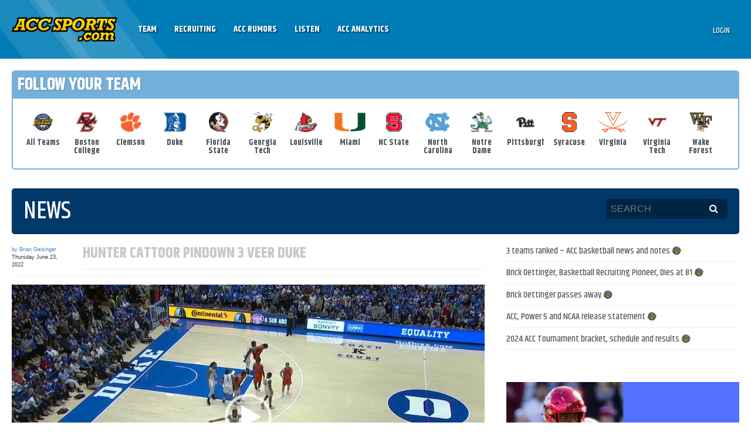

--- FILE ---
content_type: text/html; charset=utf-8
request_url: https://www.google.com/recaptcha/api2/aframe
body_size: 265
content:
<!DOCTYPE HTML><html><head><meta http-equiv="content-type" content="text/html; charset=UTF-8"></head><body><script nonce="3lWu1uFdnpzcn7ewbY5FSw">/** Anti-fraud and anti-abuse applications only. See google.com/recaptcha */ try{var clients={'sodar':'https://pagead2.googlesyndication.com/pagead/sodar?'};window.addEventListener("message",function(a){try{if(a.source===window.parent){var b=JSON.parse(a.data);var c=clients[b['id']];if(c){var d=document.createElement('img');d.src=c+b['params']+'&rc='+(localStorage.getItem("rc::a")?sessionStorage.getItem("rc::b"):"");window.document.body.appendChild(d);sessionStorage.setItem("rc::e",parseInt(sessionStorage.getItem("rc::e")||0)+1);localStorage.setItem("rc::h",'1765517039852');}}}catch(b){}});window.parent.postMessage("_grecaptcha_ready", "*");}catch(b){}</script></body></html>

--- FILE ---
content_type: text/css
request_url: https://accsports.com/wp-content/plugins/woochimp/assets/css/style.css
body_size: 2025
content:
/**
 * WooChimp Plugin Styles
 */

.woochimp-container {
    min-width: 870px;
}

.woochimp-left {
    width: 850px;
    float: left;
    border: 1px solid #dfdfdf;
    border-top: none;
    background-color: #fcfcfc;
}

.woochimp-right {
    width: 350px;
    float: left;
    border: 1px solid #dfdfdf;
    border-top: none;
    background-color: #fcfcfc;
    margin-left: 10px;
}

.woochimp-left h3,
.woochimp-right h3 {
    padding: 10px 0 10px 15px;
    border-top: 1px solid #dfdfdf;
    border-bottom: 1px solid #dfdfdf;
    background-color: #f9f9f9;
    margin: 0;
}

.woochimp-left .form-table tbody tr th {
    width: 260px;
}

#woochimp_list_groups_list .form-table tbody tr th {
    width: 200px;
}

.woochimp-left .form-table,
.woochimp-right .form-table {
    margin: 10px 0 10px 15px;
    width: auto;
}

.woochimp-left .submit,
.woochimp-right .submit {
    border-top: 1px solid #dfdfdf;
    padding: 15px 0 10px 15px;
}

.woochimp-test-result-details {
    border-top: 1px solid #dfdfdf;
    padding: 15px 0 13px 15px;
    margin: 0;
}

.woochimp-right .form-table th {
    width: 70px;
    min-width: 70px;
}

input[type="text"].woochimp-field,
select.woochimp-field {
    width: 400px;
}

.woochimp-right .form-table input,
.woochimp-right .form-table select,
.woochimp-right .form-table textarea {
    width: 210px;
}

.woochimp-textarea {
    width: 400px;
    height: 100px;
}

.woochimp-right-info {
    width: 300px;
    padding: 0 0 10px 20px;
    float: left;
    display: block;
}

.woochimp-status {
    padding: 15px 0px 10px 25px;
}

.woochimp_tip {
    position: relative;
    float: right;
    text-align: center;
    width: 15px;
    height: 15px;
    color: #555;
}

.woochimp-usage {
    padding: 15px 0px 10px 25px;
}

.woochimp-usage ul {
    list-style: circle;
}

.woochimp-usage li {
    margin-left: 30px;
}

.woochimp-list-groups {
    padding: 15px 0px 20px 25px;
}

#woochimp_list_groups_list {
    max-width: 800px;
}

.woochimp_list_groups_handle {
    height: 16px;
}

.woochimp_list_groups_title {
    float: left;
}

.woochimp_list_groups_remove {
    float: right;
}

#woochimp_add_set {
    float: right;
    margin: 10px 25px 0 0;
}

#woochimp_add_field {
    margin: 10px 0;
}

.woochimp_list_groups_section {
    margin: 10px 0;
    font-size: 1.17em;
    font-weight: bold;
    padding-bottom: 3px;
    border-bottom: 1px solid #dfdfdf;
}

.woochimp_fields_table_container {
    margin-left: 25px;
}

.ui-accordion .ui-accordion-content {
    overflow: visible;
}

.woochimp-fields {
    padding: 15px 25px 20px 25px;
}

.woochimp-fields ul {
    list-style: circle;
}

.woochimp-fields li {
    margin-left: 30px;
}

.woochimp-fields table,
.woochimp-fields thead,
.woochimp-fields tbody,
.woochimp-fields tr,
.woochimp-fields th,
.woochimp-fields td {
    padding: 0;
    margin: 0;
    text-align: left;
}

.woochimp-fields th,
.woochimp-fields td {
    padding: 5px;
}

.woochimp_remove_field {
    font-size: 13px;
}

.woochimp_name_input {
    width: 200px;
}

.icon32-woochimp {
    background-image: url(../img/woochimp.png) !important;
    background-size: 32px 32px;
    background-position: 4px -1px !important;
    margin: 0 10px 0 0;
}

.woochimp-ok {
    background: url(../img/good.png)  center right no-repeat;
    background-size: 16px 16px;
    line-height: 16px;
    padding-right: 16px;
    margin-right: 15px;
}

.woochimp-error {
    background: url(../img/bad.png)  center right no-repeat;
    background-size: 16px 16px;
    line-height: 16px;
    padding-right: 16px;
    margin-right: 15px;
}

.woochimp-code {
    font-weight: bold;
    margin: 10px;
    padding: 20px;
    width: 220px;
    text-align: center;
    border: 1px solid #dfdfdf;
    background-color: #ffffff;
    font-size: 15px;
}

.woochimp-account-info td {
    padding: 5px 20px 5px 0;
}

.woochimp-tip,
.woochimp-checkout-tip {
    position: relative;
    float: right;
    text-align: center;
    width: 15px;
    height: 15px;
}

li.search-choice {
    background-color: #ffffff !important;
    background: 0 !important;
}

.woochimp_loading {
    margin: 0px;
    padding: 0px;
}

.woochimp_loading_checkout {
    margin: 20px 0 20px 25px;
}

.woochimp_loading_icon {
    background: url(../img/progress.gif)  center left no-repeat;
    background-size: 16px 16px;
    line-height: 16px;
    padding-right: 16px;
    margin-right: 10px;
}

.woochimp_shortcode_loading {
    background: url(../img/progress.gif)  center center no-repeat;
    background-size: 16px 16px;
    line-height: 16px;
    padding-right: 16px;
    width: 100px;
    height: 50px;
    display: none;
}

#woochimp_shortcode_error {
    color: red;
    display: none;
}

#woochimp_shortcode_success {
    color: green;
    display: none;
}

.woochimp_widget_loading {
    background: url(../img/progress.gif)  center center no-repeat;
    background-size: 16px 16px;
    line-height: 16px;
    padding-right: 16px;
    width: 100px;
    height: 50px;
    display: none;
}

#woochimp_widget_error {
    color: red;
    display: none;
}

#woochimp_widget_success {
    color: green;
    display: none;
}

.chosen-container {
    font-size: 12px !important;
}

#tiptip_holder {
	display: none;
	position: absolute;
	top: 0;
	left: 0;
	z-index: 99999;
}

#tiptip_holder.tip_top {
	padding-bottom: 5px;
}

#tiptip_holder.tip_bottom {
	padding-top: 5px;
}

#tiptip_holder.tip_right {
	padding-left: 5px;
}

#tiptip_holder.tip_left {
	padding-right: 5px;
}

#tiptip_content {
	font-size: 11px;
	color: #fff;
	text-shadow: 0 0 2px #000;
	padding: 4px 8px;
	border: 1px solid rgba(255,255,255,0.25);
	background-color: rgb(25,25,25);
	background-color: rgba(25,25,25,0.92);
	background-image: -webkit-gradient(linear, 0% 0%, 0% 100%, from(transparent), to(#000));
	border-radius: 3px;
	-webkit-border-radius: 3px;
	-moz-border-radius: 3px;
	box-shadow: 0 0 3px #555;
	-webkit-box-shadow: 0 0 3px #555;
	-moz-box-shadow: 0 0 3px #555;
}

#tiptip_arrow, #tiptip_arrow_inner {
	position: absolute;
	border-color: transparent;
	border-style: solid;
	border-width: 6px;
	height: 0;
	width: 0;
}

#tiptip_holder.tip_top #tiptip_arrow {
	border-top-color: #fff;
	border-top-color: rgba(255,255,255,0.35);
}

#tiptip_holder.tip_bottom #tiptip_arrow {
	border-bottom-color: #fff;
	border-bottom-color: rgba(255,255,255,0.35);
}

#tiptip_holder.tip_right #tiptip_arrow {
	border-right-color: #fff;
	border-right-color: rgba(255,255,255,0.35);
}

#tiptip_holder.tip_left #tiptip_arrow {
	border-left-color: #fff;
	border-left-color: rgba(255,255,255,0.35);
}

#tiptip_holder.tip_top #tiptip_arrow_inner {
	margin-top: -7px;
	margin-left: -6px;
	border-top-color: rgb(25,25,25);
	border-top-color: rgba(25,25,25,0.92);
}

#tiptip_holder.tip_bottom #tiptip_arrow_inner {
	margin-top: -5px;
	margin-left: -6px;
	border-bottom-color: rgb(25,25,25);
	border-bottom-color: rgba(25,25,25,0.92);
}

#tiptip_holder.tip_right #tiptip_arrow_inner {
	margin-top: -6px;
	margin-left: -5px;
	border-right-color: rgb(25,25,25);
	border-right-color: rgba(25,25,25,0.92);
}

#tiptip_holder.tip_left #tiptip_arrow_inner {
	margin-top: -6px;
	margin-left: -7px;
	border-left-color: rgb(25,25,25);
	border-left-color: rgba(25,25,25,0.92);
}

/* Webkit Hacks  */
@media screen and (-webkit-min-device-pixel-ratio:0) {	
	#tiptip_content {
		padding: 4px 8px 5px 8px;
		background-color: rgba(45,45,45,0.88);
	}
	#tiptip_holder.tip_bottom #tiptip_arrow_inner { 
		border-bottom-color: rgba(45,45,45,0.88);
	}
	#tiptip_holder.tip_top #tiptip_arrow_inner { 
		border-top-color: rgba(20,20,20,0.92);
	}
}

/* Reset all styles */
.woochimp-reset,
.woochimp-reset div,
.woochimp-reset span,
.woochimp-reset h1,
.woochimp-reset h2,
.woochimp-reset h3,
.woochimp-reset h4,
.woochimp-reset h5,
.woochimp-reset h6,
.woochimp-reset p,
.woochimp-reset a,
.woochimp-reset img,
.woochimp-reset fieldset,
.woochimp-reset form,
.woochimp-reset label,
.woochimp-reset legend,
.woochimp-reset table,
.woochimp-reset caption,
.woochimp-reset tbody,
.woochimp-reset tfoot,
.woochimp-reset thead,
.woochimp-reset tr,
.woochimp-reset th,
.woochimp-reset td,
.woochimp-reset button,
.woochimp-reset button:hover,
.woochimp-reset button:active,
.woochimp-reset button:focus {
    margin: 0;
    padding: 0;
    border: 0;
    font: inherit;
    font-size: 100%;
    font-weight: normal;
    color: #000;
    background: 0;
    vertical-align: baseline;
}

.woochimp-reset table {
    border-collapse: collapse;
    border-spacing: 0;
    border-bottom: 0;
    border: 0;
}

.woochimp-reset ol,
.woochimp-reset ul {
    list-style: none;
}

.woochimp-reset caption,
.woochimp-reset th {
    text-align: left;
}

.woochimp-reset input,
.woochimp-reset label {
    display: block;
}

.woochimp-reset button,
.woochimp-reset input,
.woochimp-reset textarea,
.woochimp-reset select {
    margin: 0;
    padding: 0;
    max-width: 100%;
    border: 0;
    border-radius: 0;
    padding: 0;
    font-family:"Times New Roman", Times, serif;
    font-size: 100%;
    outline: 0;
    color: #000;
}

.woochimp-reset input:focus,
.woochimp-reset textarea:focus {
    border: 0;
    border-radius: 0;
    padding: 0;
    outline: 0;
}

.woochimp-reset button,
.woochimp-reset input {
    line-height: normal;
}

.woochimp-reset th,
.woochimp-reset tr,
.woochimp-reset td {
  border-top: 0;
  border-bottom: 0;
  border: 0 !important;
}

--- FILE ---
content_type: text/css
request_url: https://accsports.com/wp-content/themes/theetheme-v2/style.css
body_size: 12321
content:
/*!
Theme Name: TheeTheme - Version 2.0
Theme URI: http://theedesign.com/
Author: TheeDesign Team
Author URI: http://theedesign.com/
Description: TheeTheme is a base theme from TheeDesign
Version: 2.0
License: Private
Text Domain: tds
*/@import"//fonts.googleapis.com/css?family=Khand:500,700";@import"//fonts.googleapis.com/css?family=Open+Sans:400,700";@import"//code.ionicframework.com/ionicons/2.0.1/css/ionicons.min.css";html{font-family:sans-serif;-ms-text-size-adjust:100%;-webkit-text-size-adjust:100%}body{margin:0}article,aside,details,figcaption,figure,footer,header,hgroup,main,menu,nav,section,summary{display:block}audio,canvas,progress,video{display:inline-block;vertical-align:baseline}audio:not([controls]){display:none;height:0}[hidden],template{display:none}a{background-color:transparent}a:active,a:hover{outline:0}abbr[title]{border-bottom:1px dotted}b,strong{font-weight:bold}dfn{font-style:italic}h1{font-size:2em;margin:.67em 0}mark{background:#ff0;color:#000}small{font-size:80%}sub,sup{font-size:75%;line-height:0;position:relative;vertical-align:baseline}sup{top:-0.5em}sub{bottom:-0.25em}img{border:0}svg:not(:root){overflow:hidden}figure{margin:1em 40px}hr{-moz-box-sizing:content-box;box-sizing:content-box;height:0}pre{overflow:auto}code,kbd,pre,samp{font-family:monospace,monospace;font-size:1em}button,input,optgroup,select,textarea{color:inherit;font:inherit;margin:0}button{overflow:visible}button,select{text-transform:none}button,html input[type=button],input[type=reset],input[type=submit]{-webkit-appearance:button;cursor:pointer}button[disabled],html input[disabled]{cursor:default}button::-moz-focus-inner,input::-moz-focus-inner{border:0;padding:0}input{line-height:normal}input[type=checkbox],input[type=radio]{box-sizing:border-box;padding:0}input[type=number]::-webkit-inner-spin-button,input[type=number]::-webkit-outer-spin-button{height:auto}input[type=search]{-webkit-appearance:textfield;-moz-box-sizing:content-box;-webkit-box-sizing:content-box;box-sizing:content-box}input[type=search]::-webkit-search-cancel-button,input[type=search]::-webkit-search-decoration{-webkit-appearance:none}fieldset{border:1px solid silver;margin:0 2px;padding:.35em .625em .75em}legend{border:0;padding:0}textarea{overflow:auto}optgroup{font-weight:bold}table{border-collapse:collapse;border-spacing:0}td,th{padding:0}html{-webkit-box-sizing:border-box;-moz-box-sizing:border-box;box-sizing:border-box}*,*:before,*:after{-webkit-box-sizing:inherit;-moz-box-sizing:inherit;box-sizing:inherit}button,input[type=button],input[type=reset],input[type=submit],button{-webkit-appearance:none;-moz-appearance:none;-ms-appearance:none;-o-appearance:none;appearance:none;-webkit-font-smoothing:antialiased;background-color:#477dca;border-radius:3px;border:none;color:#fff;cursor:pointer;display:inline-block;font-family:"Helvetica Neue","Helvetica","Roboto","Arial",sans-serif;font-size:1em;font-weight:600;line-height:1;padding:.75em 1em;text-decoration:none;user-select:none;vertical-align:middle;white-space:nowrap}button:hover,button:focus,input[type=button]:hover,input[type=button]:focus,input[type=reset]:hover,input[type=reset]:focus,input[type=submit]:hover,input[type=submit]:focus,button:hover,button:focus{background-color:#2c5999;color:#fff}button:disabled,input[type=button]:disabled,input[type=reset]:disabled,input[type=submit]:disabled,button:disabled{cursor:not-allowed;opacity:.5}fieldset{background-color:#f7f7f7;border:1px solid #ddd;margin:0 0 .75em;padding:1.5em}input,label,select{display:block;font-family:"Helvetica Neue","Helvetica","Roboto","Arial",sans-serif;font-size:1em}label{font-weight:600;margin-bottom:.375em}label.required::after{content:"*"}label abbr{display:none}input[type=color],input[type=date],input[type=datetime],input[type=datetime-local],input[type=email],input[type=month],input[type=number],input[type=password],input[type=search],input[type=tel],input[type=text],input[type=time],input[type=url],input[type=week],textarea,select[multiple=multiple],textarea{background-color:#fff;border:1px solid #ddd;border-radius:3px;box-shadow:inset 0 1px 3px rgba(0,0,0,.06);box-sizing:border-box;font-family:"Helvetica Neue","Helvetica","Roboto","Arial",sans-serif;font-size:1em;margin-bottom:.75em;padding:.5em;transition:border-color;width:100%}input[type=color]:hover,input[type=date]:hover,input[type=datetime]:hover,input[type=datetime-local]:hover,input[type=email]:hover,input[type=month]:hover,input[type=number]:hover,input[type=password]:hover,input[type=search]:hover,input[type=tel]:hover,input[type=text]:hover,input[type=time]:hover,input[type=url]:hover,input[type=week]:hover,textarea:hover,select[multiple=multiple]:hover,textarea:hover{border-color:#c4c4c4}input[type=color]:focus,input[type=date]:focus,input[type=datetime]:focus,input[type=datetime-local]:focus,input[type=email]:focus,input[type=month]:focus,input[type=number]:focus,input[type=password]:focus,input[type=search]:focus,input[type=tel]:focus,input[type=text]:focus,input[type=time]:focus,input[type=url]:focus,input[type=week]:focus,textarea:focus,select[multiple=multiple]:focus,textarea:focus{border-color:#477dca;box-shadow:inset 0 1px 3px rgba(0,0,0,.06),0 0 5px rgba(55,112,192,.7);outline:none}textarea{resize:vertical}input[type=search]{-webkit-appearance:none;-moz-appearance:none;-ms-appearance:none;-o-appearance:none;appearance:none}input[type=checkbox],input[type=radio]{display:inline;margin-right:.375em}input[type=file]{padding-bottom:.75em;width:100%}select{margin-bottom:1.5em;max-width:100%;width:auto}ul,ol{list-style-type:none;margin:0;padding:0}dl{margin-bottom:.75em}dl dt{font-weight:bold;margin-top:.75em}dl dd{margin:0}table{-webkit-font-feature-settings:"kern","liga","tnum";-moz-font-feature-settings:"kern","liga","tnum";-ms-font-feature-settings:"kern","liga","tnum";font-feature-settings:"kern","liga","tnum";border-collapse:collapse;margin:.75em 0;table-layout:fixed;width:100%}th{border-bottom:1px solid #b7b7b7;font-weight:600;padding:.75em 0;text-align:left}td{border-bottom:1px solid #ddd;padding:.75em 0}tr,td,th{vertical-align:middle}body{-webkit-font-feature-settings:"kern","liga","pnum";-moz-font-feature-settings:"kern","liga","pnum";-ms-font-feature-settings:"kern","liga","pnum";font-feature-settings:"kern","liga","pnum";-webkit-font-smoothing:antialiased;color:#333;font-family:"Helvetica Neue","Helvetica","Roboto","Arial",sans-serif;font-size:1em;line-height:1.5}h1,h2,h3,h4,h5,h6{font-family:"Helvetica Neue","Helvetica","Roboto","Arial",sans-serif;font-size:1em;line-height:1.2;margin:0 0 .75em}p{margin:0 0 .75em}a{color:#477dca;text-decoration:none;transition:color .1s linear}a:active,a:focus,a:hover{color:#2c5999}a:active,a:focus{outline:none}hr{border-bottom:1px solid #ddd;border-left:none;border-right:none;border-top:none;margin:1.5em 0}img,picture{margin:0;max-width:100%}@font-face{font-family:"Lucida Sans Unicode";src:url("assets/fonts/lsansuni.ttf");font-style:normal;font-weight:normal}body{line-height:1.5;color:#333;background-color:#fff;font-family:"Helvetica Neue","Helvetica","Roboto","Arial",sans-serif;float:left;width:100%;font-size:1rem}body a{text-decoration:none}body h1,body h2,body h3,body h4,body h5,body h6{font-family:"Khand",sans-serif;color:#50585d;text-rendering:optimizeLegibility;line-height:1;margin-top:0}body h1 a,body h2 a,body h3 a,body h4 a,body h5 a,body h6 a{color:#50585d;text-decoration:none}body h1 a:hover,body h2 a:hover,body h3 a:hover,body h4 a:hover,body h5 a:hover,body h6 a:hover{color:#57a3e8}body h1{font-size:42px}body h2{font-size:26px}body h3{font-size:20px}body h4{font-size:20px}body h5{font-size:20px}body h6{font-size:20px}body .container{max-width:1280px;margin-left:auto;margin-right:auto}body .container::after{clear:both;content:"";display:table}body .content-wrap .alignleft{float:left;margin:.5em 1em .5em 0}body .content-wrap .alignright{float:right;margin:.5em 0 .5em 1em}body .content-wrap ul{list-style-type:disc}body .content-wrap ol{list-style-type:decimal}body .content-wrap ul,body .content-wrap ol{margin:3px 0 3px 20px}body .content-wrap h1,body .content-wrap h2,body .content-wrap h3,body .content-wrap h4,body .content-wrap h5,body .content-wrap h6{color:#c8c8c8;border-bottom:1px solid #ebebeb;padding-bottom:.5em}body .clear{clear:both}body .clearfix::after{clear:both;content:"";display:table}body .navigation.pagination{padding:20px 0}body .navigation.pagination .screen-reader-text{display:none}body .navigation.pagination .page-numbers{margin:0 5px;border:1px solid #eee;border-radius:5px;padding:10px;transition:background-color .25s ease-in-out,color .25s ease-in-out}body .navigation.pagination .page-numbers.current{background-color:#003869;color:#fff}body .navigation.pagination .page-numbers:hover{background-color:#75b0da;color:#fff}body .favorite-team{padding-top:.8em}body .favorite-team #favoriteTeam{margin-bottom:.5em}body .favorite-team #noProg{font-size:.8em;background-color:#003869}body .favorite-team #noProg:hover{background-color:#75b0da}body .favorite-team #inProg{display:none}body .lock-icon.lock-intermediate{position:relative;margin-left:0}body .lock-icon.lock-intermediate span{position:absolute;left:.5em;top:1.1em;font-family:"Khand",sans-serif;font-weight:700;font-size:.4em;color:#fff}body .box{border:2px solid #75b0da;border-radius:5px;overflow:hidden}body .box .box-header{padding:.5em;background:#75b0da}body .box .box-header h4{margin:0;padding:0;color:#fff;line-height:1;text-transform:uppercase;text-shadow:1px 1px 2px rgba(0,0,0,.2)}body .box .box-body{padding:20px}body .shade{position:absolute;z-index:1;top:0;left:0;right:0;bottom:0}@media screen and (max-width: 1320px){body .container{padding-left:20px;padding-right:20px}}header.masthead{color:#eee;width:100%;position:absolute;z-index:999}header.masthead .main-header{background:url(images/header-deco.png) no-repeat left top #007cb7;position:relative;z-index:999}header.masthead .main-header>.container{position:relative}header.masthead .main-header>.container>#logo{position:relative;z-index:101;float:left;margin-right:10px;max-width:240px;font-size:16px;margin-bottom:0;padding:20px 0}header.masthead .main-header>.container>#logo span{position:absolute;left:-100%}header.masthead .main-header>.container>#logo img{display:block;width:100%;height:auto}header.masthead .main-header>.container>nav.ubermenu{float:left;background:transparent}header.masthead .main-header>.container>nav.ubermenu>ul.ubermenu-nav{float:left;padding:0;margin:0;display:-webkit-flex;display:flex;-webkit-justify-content:space-around;justify-content:space-around}header.masthead .main-header>.container>nav.ubermenu>ul.ubermenu-nav li.ubermenu-column-1-3{float:none;width:auto;padding-top:0}header.masthead .main-header>.container>nav.ubermenu>ul.ubermenu-nav>li.ubermenu-item{list-style:none;float:left;padding:0;transition:background-color .5s ease-in-out}header.masthead .main-header>.container>nav.ubermenu>ul.ubermenu-nav>li.ubermenu-item ul.team-list{-webkit-column-count:3;-moz-column-count:3;column-count:3}header.masthead .main-header>.container>nav.ubermenu>ul.ubermenu-nav>li.ubermenu-item ul.team-list>li.team-list-item{position:relative;z-index:1;display:block;height:48px;padding:0;border-bottom:1px solid #d3d4dc}header.masthead .main-header>.container>nav.ubermenu>ul.ubermenu-nav>li.ubermenu-item ul.team-list>li.team-list-item:hover{border-radius:3px;background:#e7e7e7;border-color:transparent}header.masthead .main-header>.container>nav.ubermenu>ul.ubermenu-nav>li.ubermenu-item ul.team-list>li.team-list-item img,header.masthead .main-header>.container>nav.ubermenu>ul.ubermenu-nav>li.ubermenu-item ul.team-list>li.team-list-item .team-link-name{display:inline-block;vertical-align:middle}header.masthead .main-header>.container>nav.ubermenu>ul.ubermenu-nav>li.ubermenu-item ul.team-list>li.team-list-item img{position:absolute;left:5px;top:50%;margin-top:-18px;max-width:56px;max-height:36px}header.masthead .main-header>.container>nav.ubermenu>ul.ubermenu-nav>li.ubermenu-item ul.team-list>li.team-list-item .team-link-name{padding-left:70px;font-size:1em;line-height:48px}header.masthead .main-header>.container>nav.ubermenu>ul.ubermenu-nav>li.ubermenu-item>a{padding:0 !important;font-family:"Khand",sans-serif;font-size:1.25em}header.masthead .main-header>.container>nav.ubermenu>ul.ubermenu-nav>li.ubermenu-item>a span{position:relative;display:block;height:100px;padding:0 20px;line-height:100px;font-size:1.25em;text-shadow:2px 2px 2px rgba(0,0,0,.5);white-space:nowrap;overflow:hidden}header.masthead .main-header>.container>nav.ubermenu>ul.ubermenu-nav>li.ubermenu-item a.ubermenu-target{float:left;color:#fff;background-color:transparent}header.masthead .main-header>.container>nav.ubermenu>ul.ubermenu-nav>li.ubermenu-item>ul{display:none;background:#fff;position:absolute;z-index:99999;top:100px;left:0;margin:0;border-radius:3px}header.masthead .main-header>.container>nav.ubermenu>ul.ubermenu-nav>li.ubermenu-item>ul li{display:block;margin:0 0 15px 0;list-style:none}header.masthead .main-header>.container>nav.ubermenu>ul.ubermenu-nav>li.ubermenu-item>ul li h3.ubermenu-widgettitle{font-family:"Helvetica Neue","Helvetica","Roboto","Arial",sans-serif;font-size:1.4em;text-transform:uppercase;padding-top:0;margin:0 0 5px 0;color:#003869}header.masthead .main-header>.container>nav.ubermenu>ul.ubermenu-nav>li.ubermenu-item>ul li article h5{margin:0 0 3px 0;font-family:"Helvetica Neue","Helvetica","Roboto","Arial",sans-serif;font-weight:400;font-size:1em}header.masthead .main-header>.container>nav.ubermenu>ul.ubermenu-nav>li.ubermenu-item>ul li article h5 a{color:#003869}header.masthead .main-header>.container>nav.ubermenu>ul.ubermenu-nav>li.ubermenu-item>ul li article div{color:rgba(255,255,255,.5);font-weight:bold}header.masthead .main-header>.container>nav.ubermenu>ul.ubermenu-nav>li.ubermenu-item>ul li a{color:#003869}header.masthead .main-header>.container>nav.ubermenu>ul.ubermenu-nav>li.ubermenu-item:hover>ul.ubermenu-submenu{display:block}header.masthead .main-header>.container>nav.ubermenu>ul.ubermenu-nav>li.ubermenu-item.ubermenu-has-submenu-drop>.ubermenu-target{padding-right:20px}header.masthead .main-header>.container>nav.ubermenu>ul.ubermenu-nav>li.ubermenu-item.ubermenu-has-submenu-drop>.ubermenu-target:after{content:"";display:none}header.masthead .main-header>.container>nav.ubermenu>ul.ubermenu-nav>li.ubermenu-item.ubermenu-active>a>span:after{position:absolute;z-index:10;left:0;right:0;bottom:-18px;top:auto;display:block;content:"";font-family:"IonIcons",sans-serif;font-size:48px;color:#fff;text-align:center;text-shadow:none;line-height:1}header.masthead .main-header>.container #header-search-button{float:left;margin-left:20px;line-height:100px}header.masthead .main-header>.container #header-search-button i{font-size:24px;line-height:1;color:#f9c90d;text-shadow:2px 2px 2px rgba(0,0,0,.5)}header.masthead .main-header>.container .menu-toggle{-webkit-transform:translateY(-50%);-moz-transform:translateY(-50%);-ms-transform:translateY(-50%);-o-transform:translateY(-50%);transform:translateY(-50%);position:absolute;z-index:20;top:50%;right:20px;font-size:1.54em;text-shadow:2px 2px 2px rgba(0,0,0,.5);display:none}header.masthead .main-header aside{-webkit-transform:translateY(-50%);-moz-transform:translateY(-50%);-ms-transform:translateY(-50%);-o-transform:translateY(-50%);transform:translateY(-50%);position:absolute;top:50%;right:0}header.masthead .main-header aside .top-bar-nav,header.masthead .main-header aside .header-cta{display:inline-block;vertical-align:middle}header.masthead .main-header aside .top-bar-nav{text-align:right;margin-right:1em}header.masthead .main-header aside .top-bar-nav ul{margin:0}header.masthead .main-header aside .top-bar-nav ul li{display:block;margin:0;padding:0;vertical-align:top}header.masthead .main-header aside .top-bar-nav a{color:#fff;font-family:"Khand",sans-serif;font-size:.88em;line-height:1;text-shadow:2px 2px 2px rgba(0,0,0,.5)}header.masthead .main-header aside .header-cta button{height:65px;margin:0;font-size:26px;background:#f9c90d;color:#003869;box-shadow:0 2px 2px rgba(0,0,0,.25)}header.masthead .main-header aside .header-cta button:hover{background:#fff;color:#003869}header.masthead #search-bar{display:none;padding:10px 0;background:#003869}header.masthead #search-bar::after{clear:both;content:"";display:table}@media screen and (max-width: 1320px){header.masthead.menuless .main-header>.container{height:100px;position:relative}header.masthead .main-header>.container #logo{-webkit-transform:translateY(-50%);-moz-transform:translateY(-50%);-ms-transform:translateY(-50%);-o-transform:translateY(-50%);transform:translateY(-50%);position:absolute;top:50%;padding:0}header.masthead .main-header>.container #logo img{width:180px}header.masthead .main-header>.container>nav.ubermenu{padding-left:200px}header.masthead .main-header>.container>nav.ubermenu>ul.ubermenu-nav>li.ubermenu-item>a{font-size:1em}header.masthead .main-header>.container>nav.ubermenu>ul.ubermenu-nav>li.ubermenu-item>a span{padding-left:15px;padding-right:15px}header.masthead .main-header>.container #header-search-button{margin-left:10px}header.masthead .main-header>.container #header-search-button i{font-size:18px}header.masthead .main-header>.container aside{right:20px}header.masthead .main-header>.container aside .header-cta button{font-size:1em}}@media screen and (max-width: 1024px){header.masthead .main-header>.container #logo img{width:120px}header.masthead .main-header>.container>nav.ubermenu{padding-left:130px;font-size:.66em}header.masthead .main-header>.container aside{right:0;text-align:right}header.masthead .main-header>.container aside .top-bar-nav,header.masthead .main-header>.container aside .header-cta{display:block;float:none}header.masthead .main-header>.container aside .top-bar-nav{line-height:1;font-size:.88em;margin-right:0;margin-bottom:6px}header.masthead .main-header>.container aside .top-bar-nav ul li{display:block;margin:0 0 2px 0}header.masthead .main-header>.container aside .top-bar-nav ul li:last-child{margin-bottom:0}header.masthead .main-header>.container aside .header-cta{line-height:1}header.masthead .main-header>.container aside .header-cta button{height:45px;font-size:.66em}}@media screen and (max-width: 780px){header.masthead.menuless .main-header>.container{height:50px}header.masthead .main-header>.container #logo{-webkit-transform:none;-moz-transform:none;-ms-transform:none;-o-transform:none;transform:none;position:static;padding:13px 0}header.masthead .main-header>.container>nav.ubermenu,header.masthead .main-header>.container #header-search-button{display:none}header.masthead .main-header>.container aside{right:70px}header.masthead .main-header>.container aside .top-bar-nav{display:none}header.masthead .main-header>.container aside .header-cta button{height:27px}header.masthead .main-header>.container .menu-toggle{display:block}}#main{width:100%;float:left;padding-top:120px;padding-bottom:3em}#main #section-primary{width:100%;float:left}#main #section-primary .container .page-header{width:100%;float:left;background-color:#003869;padding:18px 20px 18px;position:relative;margin:0px 0px 20px;border-radius:5px}#main #section-primary .container .page-header .page-title,#main #section-primary .container .page-header .entry-title{color:#fff;margin-bottom:0;font-weight:normal;text-transform:uppercase;border:none;float:left}#main #section-primary .container .page-header .page-search{float:right}#main #section-primary .container .team-picker{margin-bottom:2em}#main #section-primary .container .team-picker h4{font-size:1.875em}#main #section-primary .container .team-picker .team-list::after{clear:both;content:"";display:table}#main #section-primary .container .team-picker .team-list a{-webkit-transition:background-color .4s;-moz-transition:background-color .4s;transition:background-color .4s;position:relative;float:left;display:block;width:5.25%;margin-right:1%;text-align:center}#main #section-primary .container .team-picker .team-list a:nth-child(16n){margin-right:0}#main #section-primary .container .team-picker .team-list a:nth-child(16n+1){clear:left}#main #section-primary .container .team-picker .team-list a.ready{overflow:hidden}#main #section-primary .container .team-picker .team-list a.ready img{margin:0 auto .5rem}#main #section-primary .container .team-picker .team-list a img{display:block;width:auto;padding:3px;max-height:40px}#main #section-primary .container .team-picker .team-list a h3{font-size:14px}#main #section-primary .container .content-wrap{float:left;width:65%}#main #section-primary .container .content-wrap article header{border-bottom:1px solid #eee;padding-bottom:5px;margin-bottom:15px}#main #section-primary .container .content-wrap article header .entry-meta{float:left;width:10%}#main #section-primary .container .content-wrap article header .entry-meta .author-avatar{float:left;width:100%}#main #section-primary .container .content-wrap article header .entry-meta .author-avatar img{width:100%;height:auto}#main #section-primary .container .content-wrap article header .entry-meta .date-info{float:left;width:45%;margin-left:5%;text-align:center;color:#fff;background-color:#75b0da;border:1px solid #003869;border-radius:5px;font-weight:bold}#main #section-primary .container .content-wrap article header .entry-meta .date-info .day{font-size:30px}#main #section-primary .container .content-wrap article header .entry-meta .date-info .month{text-transform:uppercase}#main #section-primary .container .content-wrap article header .entry-meta .meta-small-print{float:left;width:100%;font-size:9px}#main #section-primary .container .content-wrap article header .entry-meta .meta-small-print a{display:block}#main #section-primary .container .content-wrap article header .entry-title-tags{float:left;width:90%;padding-left:5%}#main #section-primary .container .content-wrap article header .entry-title-tags .entry-title{margin:0 0 .2em;text-transform:uppercase}#main #section-primary .container .content-wrap article header .entry-title-tags .tags .post-tags{list-style:none;display:-webkit-flex;display:flex;-webkit-flex-wrap:wrap;flex-wrap:wrap;float:left;width:100%;margin:0 0 10px}#main #section-primary .container .content-wrap article header .entry-title-tags .tags .post-tags .tag{padding-right:5px;margin-right:5px;border-right:2px solid #eee;font-size:12px}#main #section-primary .container .content-wrap article .featured-image img{width:100%;height:auto}#main #section-primary .container .content-wrap article .featured-image-caption{margin-bottom:24px;color:#aaa;font-size:10px;font-family:"Lucida Sans Unicode",Arial,sans-serif}#main #section-primary .container .content-wrap article .content-signup .signup-title{border-bottom:none;margin:0}#main #section-primary .container .content-wrap article .content-signup .member-unlock{background-color:#ebebeb;padding:1em;border-radius:5px}#main #section-primary .container .content-wrap article .content-signup .member-unlock .actions{padding-top:1em}#main #section-primary .container .content-wrap article .content-signup .member-unlock .actions::after{clear:both;content:"";display:table}#main #section-primary .container .content-wrap article .content-signup .member-unlock .actions .left{float:left}#main #section-primary .container .content-wrap article .content-signup .member-unlock .actions .right{float:right}#main #section-primary .container .content-wrap article section.poll .title{color:#333}#main #section-primary .container .content-wrap article section.poll .description{margin-bottom:1em}#main #section-primary .container .content-wrap article section.poll .results .summary{display:block;margin-left:0;margin-right:40px}#main #section-primary .container .content-wrap article section.poll .results .summary li{display:block}#main #section-primary .container .content-wrap article section.poll .results .summary span{vertical-align:middle;display:inline-block}#main #section-primary .container .content-wrap article section.poll .results .summary .color{width:1em;height:1em;margin-right:10px;-webkit-border-radius:3px;-moz-border-radius:3px;border-radius:3px}#main #section-primary .container .content-wrap article section.poll .results .chart{display:none;max-width:300px}#main #section-primary .container .content-wrap.full-width{width:100%}#main #section-primary .container .content-wrap .wptabs_mover{color:#fff}#main #section-primary .container .content-wrap .wptabs_mover .top-name{font-size:12px;line-height:30px}#main #section-primary .container .content-wrap .wptabs_mover .button-container .button{font-size:10px}#main #section-primary .container .content-wrap .wptabs_mover .pt-container .plan{overflow:visible}#main #section-primary .container .content-wrap .accordionButton{background-color:#75b0da;color:#fff;border:none;border-radius:5px 5px 0 0;margin:0;padding:10px 15px;cursor:pointer}#main #section-primary .container .content-wrap .accordionButton i{color:#f9c90d;margin-right:15px;transition:transform .25s ease-in-out}#main #section-primary .container .content-wrap .accordionButton[data-toggle=rotate] i{transform:rotate(90deg)}#main #section-primary .container .content-wrap .accordionButton[data-toggle=level] i{transform:rotate(0deg)}#main #section-primary .container .content-wrap .accordionContent{padding:0 5%;border:1px solid #75b0da;border-radius:0px 0px 5px 5px;margin:0 0 20px;max-height:0;overflow:hidden;transition:max-height .5s ease-in-out}#main #section-primary .container .content-wrap .accordionContent[data-toggle=show]{max-height:1500px}#main #section-primary .container .content-wrap .accordionContent[data-toggle=hide]{max-height:0px}#main #section-primary .container .content-wrap .lineBreak{height:2px;border-top:1px solid #eee}#main #section-primary .container .content-wrap .message{margin-top:1em;padding:10px 20px}#main #section-primary .container .content-wrap .message.warning{background:#e0d39f}#main #section-primary .container .content-wrap .message.warning a{color:#000;text-decoration:underline}#main #section-primary .container .content-wrap .message.warning a:hover{text-decoration:none}#main #section-primary .container .content-wrap .message p{margin:0}#main #section-primary .container #sidebar-primary{float:left;margin-left:3%;width:32%}#main #section-primary .container #sidebar-primary .headline-logo{display:-webkit-flex;display:flex;-webkit-align-items:center;align-items:center;-webkit-justify-content:flex-start;justify-content:flex-start;padding:0 0 .8em;margin:0 0 .8em;border-bottom:1px solid #eee}#main #section-primary .container #sidebar-primary .headline-logo img{margin-right:5%}#main #section-primary .container #sidebar-primary .headline-logo h2{margin:0;color:#003869}#main #section-primary .container #sidebar-primary .sidebar-recent-posts{margin-bottom:25px}#main #section-primary .container #sidebar-primary .sidebar-recent-posts .recent-post{padding:10px 0;border-bottom:1px solid #eee}#main #section-primary .container #sidebar-primary .sidebar-recent-posts .recent-post i{color:#f9c90d;float:left;padding:0 8px 0 0}#main #section-primary .container #sidebar-primary .sidebar-recent-posts .recent-post h4{font-weight:normal;color:#777;margin-bottom:0;font-size:1em}#main #section-primary .container #sidebar-primary .sidebar-recent-posts .recent-post h4 img{display:inline-block;vertical-align:middle;width:auto;height:16px}#main #section-primary .container #sidebar-primary .sidebar-recent-posts .recent-post:first-child{padding:0 0 10px}#main #section-primary .container #sidebar-primary .sidebar-recent-posts button{margin-top:10px;width:100%}#main #section-primary .container #sidebar-primary .toggle-categories .category{margin-bottom:8px}#main #section-primary .container #sidebar-primary .toggle-categories .category .toggle-button{background-color:#75b0da;margin-bottom:0;color:#fff;border-radius:5px 5px 0 0;padding:8px 5px;cursor:pointer;text-transform:uppercase}#main #section-primary .container #sidebar-primary .toggle-categories .category .toggle-button i{color:#f9c90d;transition:transform .25s ease-in-out}#main #section-primary .container #sidebar-primary .toggle-categories .category .toggle-button.rotate i{transform:rotate(90deg)}#main #section-primary .container #sidebar-primary .toggle-categories .category .cat-posts{transition:max-height .5s ease-in-out,padding .25s ease-in-out;overflow:hidden;border:1px solid #75b0da;padding:0 3%;border-radius:0 0 5px}#main #section-primary .container #sidebar-primary .toggle-categories .category .cat-posts .cat-post{float:left;width:100%;padding:8px 0 2px;border-bottom:1px solid #eee}#main #section-primary .container #sidebar-primary .toggle-categories .category .cat-posts .cat-post .cat-post-img{float:left;width:30%}#main #section-primary .container #sidebar-primary .toggle-categories .category .cat-posts .cat-post .cat-post-img img{height:auto}#main #section-primary .container #sidebar-primary .toggle-categories .category .cat-posts .cat-post .cat-post-content{float:left;width:67%;margin-left:3%}#main #section-primary .container #sidebar-primary .toggle-categories .category .cat-posts .cat-post .cat-post-content h5{line-height:1.3}#main #section-primary .container #sidebar-primary .toggle-categories .category .cat-posts .cat-post .cat-post-content p{font-size:12px;line-height:1.3}#main #section-primary .container #sidebar-primary .toggle-categories .category .cat-posts .cat-post:last-child{border-bottom:0px;padding:8px 0 0}#main #section-primary .container #sidebar-primary .toggle-categories .category .cat-posts[data-toggle=off]{max-height:0px}#main #section-primary .container #sidebar-primary .toggle-categories .category .cat-posts[data-toggle=on]{max-height:900px;padding:10px 3%}#main #section-primary .container #sidebar-primary .sidebar-widget .widget_archive{padding:8px 0}#main #section-primary .container #sidebar-primary .sidebar-widget .widget_archive .widget-title{font-size:20px;border-bottom:1px solid #eee;padding:0 0 8px;margin:0 0 8px}#main #section-primary .container #sidebar-primary .sidebar-widget .widget_archive label{display:none}@media screen and (max-width: 1024px){#main #section-primary .container{padding:0 3%}#main #section-primary .container .content-wrap{width:100%}#main #section-primary .container .content-wrap article .pt-container .cwp-wppt-pricing-table .feature-names{width:40%;overflow-x:auto}#main #section-primary .container .content-wrap article .pt-container .cwp-wppt-pricing-table .feature-names ul.features li{width:100%;table-layout:auto;white-space:nowrap}#main #section-primary .container .content-wrap article .pt-container .cwp-wppt-pricing-table .feature-names~.plan{width:20%}#main #section-primary .container #sidebar-primary{width:100%;margin-left:0;padding:0 3%}#main #section-primary .container #sidebar-primary .toggle-categories .category{width:48%;margin:0 1% .5em;float:left}#main #section-primary .container #sidebar-primary .toggle-categories .category .toggle-button{font-size:18px}}@media screen and (max-width: 780px){#main{padding-top:75px}#main #section-primary .container .team-picker .team-list a{width:11.5%;margin-bottom:1%}#main #section-primary .container .team-picker .team-list a:nth-child(8n){margin-right:0}#main #section-primary .container .team-picker .team-list a:nth-child(8n+1){clear:left}#main #section-primary .container .content-wrap article table.tablepress{display:block;overflow-x:auto;width:auto;table-layout:fixed}#main #section-primary .container .content-wrap article .pt-container .cwp-wppt-pricing-table{width:100%}#main #section-primary .container .content-wrap article .pt-container .cwp-wppt-pricing-table .feature-names~.plan{clear:none}#main #section-primary .container .content-wrap article .pt-container .cwp-wppt-pricing-table .feature-names~.plan .top-name{display:block;padding-left:5px;padding-right:5px;font-size:10px;overflow:hidden;white-space:nowrap;-ms-text-overflow:ellipsis;text-overflow:ellipsis}#main #section-primary .container .content-wrap article .pt-container .cwp-wppt-pricing-table .feature-names~.plan .top-price{font-size:12px}#main #section-primary .container .content-wrap article .pt-container .cwp-wppt-pricing-table .feature-names~.plan .top-price p{margin:0;font-size:12px}#main #section-primary .container .content-wrap article .pt-container .cwp-wppt-pricing-table .feature-names~.plan .button-container a.button{padding-left:5px;padding-right:5px;font-size:8px}#main #section-primary .container #sidebar-primary .toggle-categories .category{width:100%;margin:0 0 .5em;float:left}#main #section-primary .container #sidebar-primary .toggle-categories .category .toggle-button{font-size:18px}}@media screen and (max-width: 480px){#main #section-primary .container .content-wrap article header{display:-webkit-flex;display:flex;-webkit-flex-direction:column-reverse;flex-direction:column-reverse}#main #section-primary .container .content-wrap article header .entry-meta{width:55%;max-width:158px}#main #section-primary .container .content-wrap article header .entry-title-tags{width:100%}#main #section-primary .container .content-wrap article section.poll .results .chart,#main #section-primary .container .content-wrap article section.poll .results .summary{display:block}#main #section-primary .container .content-wrap article section.poll .results .summary{margin-right:0}#main #section-primary .container .content-wrap article section.poll .results .chart{margin:0 auto}}#colophon{clear:both;background-color:#007cb7;color:#eee}#colophon .footer-widgets{background:url(images/footer-deco.png) no-repeat left top;-webkit-background-size:auto 100%;background-size:auto 100%}#colophon .footer-widgets>.container .widgets{clear:both;padding:3em 0}#colophon .footer-widgets>.container .widgets::after{clear:both;content:"";display:table}#colophon .footer-widgets>.container .widgets .widget{float:left;display:block;margin-right:2.3576515979%;width:23.2317613015%}#colophon .footer-widgets>.container .widgets .widget:last-child{margin-right:0}#colophon .footer-widgets>.container .widgets .widget:nth-child(4n){margin-right:0}#colophon .footer-widgets>.container .widgets .widget:nth-child(4n+1){clear:left}#colophon .footer-widgets>.container .widgets .widget .widget-title{text-shadow:2px 2px 3px rgba(0,0,0,.3);text-transform:uppercase;color:#fff;font-size:1.6em;padding:0 0 .5em;margin:0 0 .5em}#colophon .footer-widgets>.container .widgets .widget ul>li{padding:0 0 .8em}#colophon .footer-widgets>.container .widgets .widget a{color:#fff;font-family:"helvetica neue",Helvetica,Arial,Verdana,sans-serif;font-size:.85em}#colophon .footer-widgets>.container .widgets .widget a:hover{color:#d9d9d9}#colophon .footer-widgets>.container .widgets .widget .social-networks a{display:inline-block;margin-right:10px}#colophon .footer-widgets>.container .widgets .widget .social-networks a:hover .fa-icon{color:#fff}#colophon .footer-widgets>.container .widgets .widget .social-networks .fa-square{display:none}#colophon .footer-widgets>.container .widgets .widget .social-networks .fa-icon{font-size:32px;color:rgba(255,255,255,.4)}#colophon .footer-widgets>.container .widgets .widget .social-networks .rss-feed:hover{color:#ff8300}#colophon .footer-widgets>.container .widgets .widget .social-networks .twitter:hover{color:#00aced}#colophon .footer-widgets>.container .widgets .widget .social-networks .facebook:hover{color:#3b5998}#colophon .footer-widgets>.container .widgets .widget .social-networks .youtube:hover{color:#cd332d}#colophon .footer-widgets>.container .widgets .widget .social-networks .google-plus:hover{color:#d14836}#colophon .footer-widgets>.container .widgets .widget #nav_menu-5{margin-bottom:1.5em}#colophon .footer-newsletter{clear:both;padding:30px 0;background-color:#003869}#colophon .footer-newsletter>.container .gform_wrapper{position:relative;max-width:80%;margin:0 auto;padding:0}#colophon .footer-newsletter>.container .gform_wrapper form .gform_body{margin-right:40px}#colophon .footer-newsletter>.container .gform_wrapper form .gform_body ul>li{margin-bottom:0}#colophon .footer-newsletter>.container .gform_wrapper form .gform_body ul>li .gfield_label{font-size:1.4em;font-family:"Khand",sans-serif;text-align:left}#colophon .footer-newsletter>.container .gform_wrapper form .gform_body ul>li .ginput_container{margin-top:0}#colophon .footer-newsletter>.container .gform_wrapper form .gform_body ul>li .ginput_container input{height:40px;border:none;border-radius:5px;box-shadow:none;margin:0;padding:0 .5em;color:#000}#colophon .footer-newsletter>.container .gform_wrapper form .gform_footer{padding:0;margin:0;position:absolute;right:0;bottom:0;width:auto}#colophon .footer-newsletter>.container .gform_wrapper form .gform_footer input[type=submit]{margin:0;color:#003869;background-color:#f9c90d}#colophon .footer-newsletter>.container .gform_wrapper form .gform_footer input[type=submit]:hover{background-color:#fff}#colophon .sub-footer{padding:30px 0;font-size:.88em;background-color:#003869}#colophon .sub-footer a{color:#fff}#colophon .sub-footer a:hover{color:#d9d9d9}#colophon .sub-footer .container .footer-flex-container{display:flex;justify-content:space-between}#colophon .sub-footer .container .footer-flex-container .sub-footer-left{color:rgba(255,255,255,.5)}#colophon .sub-footer .container .footer-flex-container .sub-footer-left a{color:rgba(255,255,255,.5)}#colophon .sub-footer .container .footer-flex-container .sub-footer-center .menu>li{display:inline-block;padding:0 1em}#colophon .sub-footer .container .footer-flex-container .sub-footer-right{cursor:pointer}@media screen and (max-width: 780px){#colophon .footer-widgets>.container .widgets{text-align:center}#colophon .footer-widgets>.container .widgets .widget{width:auto;float:none;margin:0 0 1em 0}#colophon .footer-widgets>.container .widgets .widget:last-child{margin-bottom:0}#colophon .footer-newsletter>.container .gform_wrapper{max-width:none}#colophon .footer-newsletter>.container .gform_wrapper form .gform_body{padding:0;margin:0}#colophon .footer-newsletter>.container .gform_wrapper form .gform_body ul>li .gfield_label{float:none;width:auto;margin:0 0 1em 0;padding:0;text-align:center !important}#colophon .footer-newsletter>.container .gform_wrapper form .gform_footer input[type=submit]{line-height:1}#colophon .sub-footer .container .footer-flex-container{display:block}#colophon .sub-footer .container .footer-flex-container .sub-footer-left{float:none;width:auto;margin:0;text-align:center}#colophon .sub-footer .container .footer-flex-container .sub-footer-center,#colophon .sub-footer .container .footer-flex-container .sub-footer-right{display:none}}.archive .box .box-header h4::after{clear:both;content:"";display:table}.archive .box .box-header h4 .left{float:left}.archive .box .box-header h4 .right{float:right}.archive .box .box-footer{padding:.5em 0;text-align:center;background:#75b0da;line-height:1}.archive .box .box-footer a{display:block;font-family:"Khand",sans-serif;font-size:1.25em;font-weight:700;color:#003869;text-transform:uppercase}.archive .box button{background-color:#f9c90d}.archive .box button:hover,.archive .box button:active{background-color:#75b0da}.archive .row{margin-bottom:1.25em}.archive .row::after{clear:both;content:"";display:table}.archive .col{float:left;display:block;margin-right:2.3576515979%;width:48.821174201%}.archive .col:last-child{margin-right:0}.archive .col .widget{margin-bottom:20px}.archive .col .widget:last-child{margin-bottom:0}.archive .col .widget.quarter{float:left;display:block;margin-right:2.3576515979%;width:48.821174201%}.archive .col .widget.quarter:last-child{margin-right:0}.archive .col .widget.quarter:nth-child(2n){margin-right:0}.archive .col .widget.quarter:nth-child(2n+1){clear:left}.archive .col .widget.half{float:left;display:block;margin-right:2.3576515979%;width:100%}.archive .col .widget.half:last-child{margin-right:0}.archive .widget.team-logo{text-align:center}.archive .widget.news article{margin-bottom:1em;padding-bottom:1em;border-bottom:1px solid #c1c2c7}.archive .widget.news article:last-child{margin-bottom:0;border-bottom:0}.archive .widget.news article .post-title{margin-bottom:.5em}.archive .widget.news article .post-excerpt{font-size:.88em}.archive .widget.news article a{color:#003869}.archive .widget.news article a i{color:#f9c90d}.archive .widget.news article a:hover{text-decoration:underline}.archive .widget.rivals,.archive .widget.recruiting{position:relative;z-index:1;padding:30px 40px;border-radius:5px;overflow:hidden}.archive .widget.rivals.quarter,.archive .widget.recruiting.quarter{padding-left:30px;padding-right:30px}.archive .widget.rivals.quarter .content .left,.archive .widget.recruiting.quarter .content .left{-webkit-transform:none;-moz-transform:none;-ms-transform:none;-o-transform:none;transform:none;position:static;width:auto;margin-bottom:1em;text-align:center}.archive .widget.rivals.quarter .content .right,.archive .widget.recruiting.quarter .content .right{margin-left:0;border-left:0}.archive .widget.rivals .shade,.archive .widget.recruiting .shade{background:url(images/footer-deco.png) no-repeat left center;-webkit-background-size:auto 100%;background-size:auto 100%;opacity:.9}.archive .widget.rivals .content,.archive .widget.recruiting .content{position:relative;z-index:2}.archive .widget.rivals .content .left,.archive .widget.recruiting .content .left{-webkit-transform:translateY(-50%);-moz-transform:translateY(-50%);-ms-transform:translateY(-50%);-o-transform:translateY(-50%);transform:translateY(-50%);position:absolute;z-index:2;left:0;top:50%}.archive .widget.rivals .content .left h2,.archive .widget.recruiting .content .left h2{margin:0;padding:0;font-size:3.125em}.archive .widget.rivals .shade{background-color:#75b0da}.archive .widget.rivals .content{padding:10px 0}.archive .widget.rivals .content .left{width:25%}.archive .widget.rivals .content .left h2{color:#fff;text-shadow:0 0 1px rgba(0,0,0,.85)}.archive .widget.rivals .content .right{margin-left:25%;padding-left:1em;border-left:1px solid rgba(0,56,105,.3);font-size:1.5625em;font-family:"Khand",sans-serif;font-weight:700}.archive .widget.rivals .content .right a{display:inline-block;margin-right:.25em;margin-bottom:.25em}.archive .widget.rivals .content .right a img{max-width:36px;vertical-align:middle}.archive .widget.recruiting .shade{background-color:#003869}.archive .widget.recruiting .content .left{width:40%}.archive .widget.recruiting .content .left h2{color:#fff}.archive .widget.recruiting .content .right{margin-left:40%;padding-left:1em;color:#fff;border-left:1px solid rgba(255,255,255,.3)}.archive .widget.recruiting .content .right h4,.archive .widget.recruiting .content .right a{color:#fff;text-transform:uppercase}.archive .widget.recruiting .content .right a{display:block;margin-bottom:1em}.archive .widget.recruiting .content .right a:last-child{margin-bottom:0}.archive .widget.recruiting .content .right a:hover{text-decoration:underline}.archive .widget.recruiting .content .right a i{margin-right:.5em;color:rgba(255,255,255,.5)}.archive .widget.polls{text-align:center}.archive .widget.polls .current{margin-bottom:1em;padding-bottom:1em;border-bottom:1px solid #c1c3c7}.archive .widget.polls .current form{margin-bottom:1em}.archive .widget.polls .current form select{margin:0 auto}.archive .widget.polls .current .response.partial ul li{background:#e6e6e6}.archive .widget.polls .current .response.partial ul li::after{clear:both;content:"";display:table}.archive .widget.polls .current .response.partial ul li:nth-child(2n){background:#f0f0f0}.archive .widget.polls .current .response.partial ul li .delimiter,.archive .widget.polls .current .response.partial ul li .num{display:none}.archive .widget.polls .current .response.partial ul li .option,.archive .widget.polls .current .response.partial ul li .percentage{display:block;float:left;width:50%;padding:.25em;line-height:1}.archive .widget.polls .current .response.partial ul li .percentage{border-left:1px solid #d8d8d8}.archive .widget.polls .current .response.partial p{margin:0}.archive .widget.polls .current .response.partial h4{display:none}.archive .widget.polls .current .response.partial .chart{display:none}.archive .widget.polls .current .response.partial .summary{margin-bottom:1em}.archive .widget.polls .current .response.partial{display:block}.archive .widget.polls .current .response.partial h4,.archive .widget.polls .current .response.partial .chart{display:none}.archive .widget.polls .current form{display:none}.archive .widget.polls .last{margin-bottom:1em}.archive .widget.polls .last .response h4,.archive .widget.polls .last .chart,.archive .widget.polls .last .filter,.archive .widget.polls .last .voted,.archive .widget.polls .last .signin{display:none}.archive .widget.polls .last .response ul li{background:#e6e6e6}.archive .widget.polls .last .response ul li::after{clear:both;content:"";display:table}.archive .widget.polls .last .response ul li:nth-child(2n){background:#f0f0f0}.archive .widget.polls .last .response ul li .delimiter,.archive .widget.polls .last .response ul li .num{display:none}.archive .widget.polls .last .response ul li .option,.archive .widget.polls .last .response ul li .percentage{display:block;float:left;width:50%;padding:.25em;line-height:1}.archive .widget.polls .last .response ul li .percentage{border-left:1px solid #d8d8d8}.archive .widget.polls .last .response p{margin:0}.archive .widget.polls .last h5{font-size:1em;color:#75b0da;text-transform:uppercase}.archive .widget.polls .last form.filter.active{padding-top:1em;text-align:center}.archive .widget.polls .last form.filter.active .filter{display:block;text-align:center}.archive .widget.polls .last form.filter.active .filter select{display:inline-block;margin:0}.archive .widget.polls .more::after{clear:both;content:"";display:table}.archive .widget.polls .more .past-polls{float:left}.archive .widget.polls .more .premium-polls{float:right}.archive .widget.polls .more .premium-polls button{color:#f9c90d;background:#003869}.archive .widget.polls .more .premium-polls button:hover{color:#003869;background:#f9c90d}.archive .widget.polls .more .subscribe{clear:both;margin:0;padding-top:1em}.archive .widget.external .meta{font-family:"Khand",sans-serif;font-weight:500;color:#646973}.archive .widget.comments .question{margin-bottom:2em}.archive .widget.comments .question .post-title{font-size:1.5625em}.archive .widget.comments .question .post-excerpt{margin-bottom:1em;font-size:.88em}.archive .widget.comments .question a{color:#003869}.archive .widget.comments .comments li{margin-bottom:1em}.archive .widget.comments .comments li:last-child{margin-bottom:0}.archive .widget.comments .comments .comment-author{margin-bottom:.25em;font-size:1.11em}.archive .widget.comments .comments .comment-content{font-size:.88em}.archive .widget.comments #respond{display:none}.archive .widget.comments #respond #reply-title,.archive .widget.comments #respond .logged-in-as,.archive .widget.comments #respond label{display:none}.archive .widget.comments #respond p{margin-bottom:0}.archive.term-2027 .widget.rivals .content .left h2{color:#003869}@media screen and (max-width: 1320px){.archive .widget.recruiting,.archive .widget.rivals{padding-left:30px;padding-right:30px}.archive .widget.recruiting .content .left h2,.archive .widget.rivals .content .left h2{font-size:2em}}@media screen and (max-width: 1024px){.archive .widget.recruiting .content .left,.archive .widget.rivals .content .left{-webkit-transform:none;-moz-transform:none;-ms-transform:none;-o-transform:none;transform:none;position:static;width:auto;margin-bottom:1em;text-align:center}.archive .widget.recruiting .content .right,.archive .widget.rivals .content .right{margin-left:0;border-left:0}}@media screen and (max-width: 780px){.archive .col .widget.quarter,.archive .col .widget.half{float:none;width:auto;margin:0 0 1em 0}.archive .col .widget:last-child{margin-bottom:0}}@media screen and (max-width: 780px){.archive .box .box-header h4 .right{display:none}.archive .col{float:none;width:auto;margin:0 0 20px}}.archive-polls .content-wrap .team-filter{margin-bottom:2em}.archive-polls .content-wrap .team-filter label,.archive-polls .content-wrap .team-filter select{display:inline-block;vertical-align:middle;margin:0}.archive-polls .content-wrap article{margin-bottom:2em}.archive-polls .content-wrap article .post-title{color:#003869}.archive-polls .content-wrap article .entry-content{padding:0 1em}.archive-polls .content-wrap article .entry-content section.poll .response.partial h4,.archive-polls .content-wrap article .entry-content section.poll .response.partial .pie.chart{display:none !important}.archive-polls .content-wrap article .entry-content section.poll .response .filter{display:none}.archive-polls .content-wrap article .entry-content section.poll .voted{display:none}#searchForm{position:relative}#searchForm fieldset{padding:0;margin:0;border:none;border-radius:5px;background-color:rgba(0,0,0,.35)}#searchForm fieldset input[type=text]{margin:0;border-radius:5px;background:transparent;border:none;box-shadow:none;color:#fff}#searchForm fieldset button[type=submit]{background-color:transparent;position:absolute;right:0;top:0;padding:.5em 1em}.front-page .ad-banner{margin-bottom:1.5rem}.front-page>section{padding-bottom:50px}.front-page>section>.container .front-section-title{border-bottom:1px solid #ebebeb;margin:20px 0;padding:0 0 10px;font-size:32px;line-height:30px;color:#c8c8c8}.front-page .hero-post{margin:0 0 1.2em;background:#eee}.front-page .hero-post::after{clear:both;content:"";display:table}.front-page .hero-post .box-body{position:relative;z-index:10;padding:0}.front-page .hero-post .hero-image img{position:relative;z-index:1;display:block;width:100%;height:auto}.front-page .hero-post .hero-image .hero-title{transition:all 300ms;position:absolute;z-index:10;bottom:0;left:0;right:0;margin:0;padding:10px;color:#fff;background:rgba(0,56,105,.5)}.front-page .hero-post .hero-image:hover .hero-title{background:#003869}.front-page .features{margin:0 0 1.2em}.front-page .features .box-body>.pad{display:flex;flex-flow:row wrap;margin:0 -8px}.front-page .features .box-body>.pad article{flex:0 0 50%;margin:0 0 16px;padding:0 8px;z-index:1}.front-page .features .box-body>.pad article .text-overlay{transition:all 300ms;position:absolute;bottom:0;left:0;right:0;padding:10px;background:rgba(0,56,105,.5)}.front-page .features .box-body>.pad article .text-overlay h4{margin:0;font-size:1rem;color:#fff;transition:color .25s ease-in-out}.front-page .features .box-body>.pad article .pad{position:relative;z-index:2;height:180px;border:1px solid #c8c8c8;border-radius:5px;background-size:cover;transition:background-color .25s ease-in-out;overflow:hidden}.front-page .features .box-body>.pad article:hover .text-overlay{background:#003869}@media screen and (max-width: 780px){.front-page .features .box-body>.pad{flex-flow:column}.front-page .features .box-body>.pad article{flex:1}}.front-page .widgets .banner{margin-bottom:20px}.front-page .widgets .banner img{display:block}.front-page .widgets .shortcode{margin-bottom:20px}.front-page .widgets .box{margin-bottom:20px}.front-page .widgets .box .box-body{text-align:left}.front-page .widgets .box.news_widget ul{text-align:left}.front-page .widgets .box.news_widget ul li{margin-bottom:.5em}.front-page .widgets .box.news_widget ul li:last-child{margin-bottom:0}.front-page .widgets .box.news_widget ul li a{font-size:14px;color:#222 !important}.front-page .widgets .box.news_widget ul li a:hover{text-decoration:underline}.front-page .widgets .box.news_widget ul li h3{display:inline}.front-page .widgets .box.news_widget ul li img{display:inline-block;width:auto;height:16px}.front-page .widgets .box.todays_poll_widget form{margin-bottom:1em}.front-page .widgets .box.todays_poll_widget form select{margin:0 auto}.front-page .widgets .box.todays_poll_widget .response.partial ul li{background:#e6e6e6}.front-page .widgets .box.todays_poll_widget .response.partial ul li::after{clear:both;content:"";display:table}.front-page .widgets .box.todays_poll_widget .response.partial ul li:nth-child(2n){background:#f0f0f0}.front-page .widgets .box.todays_poll_widget .response.partial ul li .delimiter,.front-page .widgets .box.todays_poll_widget .response.partial ul li .num{display:none}.front-page .widgets .box.todays_poll_widget .response.partial ul li .option,.front-page .widgets .box.todays_poll_widget .response.partial ul li .percentage{display:block;float:left;width:50%;padding:.25em;line-height:1}.front-page .widgets .box.todays_poll_widget .response.partial ul li .percentage{border-left:1px solid #d8d8d8}.front-page .widgets .box.todays_poll_widget .response.partial p{margin:0}.front-page .widgets .box.todays_poll_widget .response.partial h4{display:none}.front-page .widgets .box.todays_poll_widget .response.partial .chart{display:none}.front-page .widgets .box.todays_poll_widget .response.partial .summary{margin-bottom:1em}.front-page .widgets .box.todays_poll_widget form{display:none}.front-page .widgets .box.poll_results_widget .response h4,.front-page .widgets .box.poll_results_widget .chart,.front-page .widgets .box.poll_results_widget .filter,.front-page .widgets .box.poll_results_widget .voted,.front-page .widgets .box.poll_results_widget .signin{display:none}.front-page .widgets .box.poll_results_widget .response ul li{background:#e6e6e6}.front-page .widgets .box.poll_results_widget .response ul li::after{clear:both;content:"";display:table}.front-page .widgets .box.poll_results_widget .response ul li:nth-child(2n){background:#f0f0f0}.front-page .widgets .box.poll_results_widget .response ul li .delimiter,.front-page .widgets .box.poll_results_widget .response ul li .num{display:none}.front-page .widgets .box.poll_results_widget .response ul li .option,.front-page .widgets .box.poll_results_widget .response ul li .percentage{display:block;float:left;width:50%;padding:.25em;line-height:1}.front-page .widgets .box.poll_results_widget .response ul li .percentage{border-left:1px solid #d8d8d8}.front-page .widgets .box.poll_results_widget .response p{margin:0}.front-page .widgets .box.acc_stats_widget .season-select{text-align:left;margin-top:-20px;padding:.5em 0;border-bottom:1px solid #ccc}.front-page .widgets .box.acc_stats_widget .season-select label,.front-page .widgets .box.acc_stats_widget .season-select select{display:inline-block;vertical-align:middle;margin:0;padding:0}.front-page .widgets .box.acc_stats_widget .season-select label{margin:0 10px 0 0;font-weight:400;text-transform:uppercase}.front-page .widgets .box.acc_stats_widget .season-select select{min-width:80px;height:30px;font-size:12px}.front-page .widgets .box.acc_stats_widget .seasons{padding-top:20px}.front-page .widgets .box.acc_stats_widget .seasons .season{display:none}.front-page .widgets .box.acc_stats_widget .seasons .season::after{clear:both;content:"";display:table}.front-page .widgets .box.acc_stats_widget .seasons .season.has-2 figure,.front-page .widgets .box.acc_stats_widget .seasons .season.has-3 figure,.front-page .widgets .box.acc_stats_widget .seasons .season.has-4 figure{float:left;display:block;margin-right:2.3576515979%;width:48.821174201%}.front-page .widgets .box.acc_stats_widget .seasons .season.has-2 figure:last-child,.front-page .widgets .box.acc_stats_widget .seasons .season.has-3 figure:last-child,.front-page .widgets .box.acc_stats_widget .seasons .season.has-4 figure:last-child{margin-right:0}.front-page .widgets .box.acc_stats_widget .seasons .season.has-2 figure:nth-child(2n),.front-page .widgets .box.acc_stats_widget .seasons .season.has-3 figure:nth-child(2n),.front-page .widgets .box.acc_stats_widget .seasons .season.has-4 figure:nth-child(2n){margin-right:0}.front-page .widgets .box.acc_stats_widget .seasons .season.has-2 figure:nth-child(2n+1),.front-page .widgets .box.acc_stats_widget .seasons .season.has-3 figure:nth-child(2n+1),.front-page .widgets .box.acc_stats_widget .seasons .season.has-4 figure:nth-child(2n+1){clear:left}.front-page .widgets .box.acc_stats_widget .seasons .season figure{margin:0 0 1em 0;padding:0}.front-page .widgets .box.acc_stats_widget .seasons .season figure img{display:block}.front-page .widgets .box button{background-color:#f9c90d}.front-page .widgets .box button:hover,.front-page .widgets .box button:active{background-color:#75b0da}.front-page .team-posts{display:flex;flex-flow:row wrap;margin:0 -8px}.front-page .team-posts article{flex:0 0 50%;margin:0 0 16px;padding:0 8px;z-index:1}.front-page .team-posts article .team-logo img{display:block;float:left;width:40px;height:auto;margin-right:-60px;padding:10px;border:1px solid #d3d8e1;border-radius:2px;background:#fff}.front-page .team-posts article .team-content{display:block;position:relative}.front-page .team-posts article .team-content h4{margin:0;font-size:1rem;color:#fff;transition:color .25s ease-in-out}.front-page .team-posts article .text-overlay{transition:all 300ms;position:absolute;bottom:0;left:0;right:0;padding:10px;background:rgba(0,56,105,.5)}.front-page .team-posts article .pad{position:relative;z-index:2;height:180px;padding-top:80px;border:1px solid #c8c8c8;border-radius:5px;background-size:cover;transition:background-color .25s ease-in-out;overflow:hidden}.front-page .team-posts article:hover .text-overlay{background:#003869}@media screen and (max-width: 780px){.front-page .team-posts{flex-flow:column}.front-page .team-posts article{flex:1}}.front-page .team-picker .team-list a{-webkit-transition:background-color .4s;-moz-transition:background-color .4s;transition:background-color .4s;position:relative;display:block;padding:10px;border-bottom:1px solid #ededed}.front-page .team-picker .team-list a img{padding:3px;width:40px;margin-right:10px;border:2px solid #c8c8c8;border-radius:3px}.front-page .team-picker .team-list a .name,.front-page .team-picker .team-list a img{display:inline-block;vertical-align:middle}.front-page .team-picker .team-list a .name{margin:0}.front-page .team-picker .team-list a:hover .name{color:#fff}.front-page .team-picker .google-auto-placed{display:none !important}.front-page .cols::after{clear:both;content:"";display:table}.front-page .cols .col.c1,.front-page .cols .col.c3{float:left;display:block;margin-right:2.3576515979%;width:23.2317613015%}.front-page .cols .col.c1:last-child,.front-page .cols .col.c3:last-child{margin-right:0}.front-page .cols .col.c2{float:left;display:block;margin-right:2.3576515979%;width:48.821174201%}.front-page .cols .col.c2:last-child{margin-right:0}@media screen and (max-width: 1320px){.front-page .hero-post .hero-image{background:no-repeat center;-webkit-background-size:cover;background-size:cover}.front-page .hero-post .hero-image img{visibility:hidden}}@media screen and (max-width: 1024px){.front-page .hero-post .box-body{display:block}.front-page .hero-post .hero-image,.front-page .hero-post .hero-content{display:block;width:auto}.front-page .hero-post .hero-content{padding:20px}.front-page .hero-post .hero-content .hero-title{font-size:1.5em}.front-page .featured-posts{margin-bottom:1em}.front-page .cols .col.c1{float:left;display:block;margin-right:2.3576515979%;width:23.2317613015%}.front-page .cols .col.c1:last-child{margin-right:0}.front-page .cols .col.c2{float:left;display:block;margin-right:2.3576515979%;width:74.4105871005%;margin-right:0}.front-page .cols .col.c2:last-child{margin-right:0}.front-page .cols .col.c3{width:100%}}@media screen and (max-width: 780px){.front-page .widgets .box.acc_stats_widget .seasons .season.has-1 figure,.front-page .widgets .box.acc_stats_widget .seasons .season.has-2 figure,.front-page .widgets .box.acc_stats_widget .seasons .season.has-3 figure,.front-page .widgets .box.acc_stats_widget .seasons .season.has-4 figure{width:auto;float:none;margin:0 0 10px 0}.front-page .widgets .box.acc_stats_widget .seasons .season figure:last-child{margin-bottom:0}.front-page .team-picker .team-list a img,.front-page .team-picker .team-list a .name{display:block;margin:0 auto}.front-page .team-picker .team-list a img{margin-bottom:8px}.front-page .team-picker .team-list a .name{font-size:14px;text-align:center}}@media screen and (max-width: 480px){.front-page .team-posts article .team-link img{width:40px;height:40px;margin-right:-60px}.front-page .team-posts article .team-content{margin-left:60px}.front-page .team-posts article .team-content h4{font-size:1em}.front-page .team-picker .team-list a{float:left;display:block;margin-right:2.3576515979%;width:23.2317613015%;border-bottom:0}.front-page .team-picker .team-list a:last-child{margin-right:0}.front-page .team-picker .team-list a:nth-child(4n){margin-right:0}.front-page .team-picker .team-list a:nth-child(4n+1){clear:left}.front-page .cols .col{margin-bottom:20px}.front-page .cols .col.c1,.front-page .cols .col.c2{width:100%}}.index #section-primary>.container .content-wrap .post,.search #section-primary>.container .content-wrap .post{border-bottom:1px solid #eee;float:left;width:100%;padding:15px 0}.index #section-primary>.container .content-wrap .post .post-img,.search #section-primary>.container .content-wrap .post .post-img{float:left;width:30%}.index #section-primary>.container .content-wrap .post .post-content,.search #section-primary>.container .content-wrap .post .post-content{float:left;width:70%}.index #section-primary>.container .content-wrap .post .post-content header,.search #section-primary>.container .content-wrap .post .post-content header{float:left;width:100%}.index #section-primary>.container .content-wrap .post .post-content .entry-title,.search #section-primary>.container .content-wrap .post .post-content .entry-title{display:inline-block;border:none;margin-bottom:5px;color:#003869}.index #section-primary>.container .content-wrap .post .post-content .entry-title a,.search #section-primary>.container .content-wrap .post .post-content .entry-title a{text-transform:uppercase}.index #section-primary>.container .content-wrap .post .post-content .lock-icon,.search #section-primary>.container .content-wrap .post .post-content .lock-icon{display:inline-block;margin-left:5px;color:#f9c90d}.index #section-primary>.container .content-wrap .post .post-content .post-tags,.search #section-primary>.container .content-wrap .post .post-content .post-tags{list-style:none;display:-webkit-flex;display:flex;-webkit-flex-wrap:wrap;flex-wrap:wrap;float:left;width:100%;margin:0 0 10px}.index #section-primary>.container .content-wrap .post .post-content .post-tags .tag,.search #section-primary>.container .content-wrap .post .post-content .post-tags .tag{padding-right:5px;margin-right:5px;border-right:2px solid #eee;font-size:12px}.index #section-primary>.container .content-wrap .post:hover,.search #section-primary>.container .content-wrap .post:hover{background-color:#eee}.index #section-primary>.container .content-wrap .post:first-child,.search #section-primary>.container .content-wrap .post:first-child{padding:0 0 10px;margin:0 0 21px}.index #section-primary>.container .content-wrap .post:first-child .post-img,.search #section-primary>.container .content-wrap .post:first-child .post-img{margin-bottom:15px;width:100%}.index #section-primary>.container .content-wrap .post:first-child .post-img img,.search #section-primary>.container .content-wrap .post:first-child .post-img img{width:100%;height:auto}.index #section-primary>.container .content-wrap .post:first-child .post-content,.search #section-primary>.container .content-wrap .post:first-child .post-content{width:100%}.index #section-primary>.container .content-wrap .post:first-child .post-content .entry-title,.search #section-primary>.container .content-wrap .post:first-child .post-content .entry-title{margin-bottom:.25em;border:none}.index #section-primary>.container .content-wrap .post:first-child .post-content .entry-title a,.search #section-primary>.container .content-wrap .post:first-child .post-content .entry-title a{color:#000}.index #section-primary>.container .content-wrap .post:first-child .hero-post-link,.search #section-primary>.container .content-wrap .post:first-child .hero-post-link{font-family:"Khand",sans-serif;font-size:14px}@media screen and (max-width: 480px){.index #section-primary>.container .content-wrap .post .post-img,.search #section-primary>.container .content-wrap .post .post-img{width:100%;text-align:center}.index #section-primary>.container .content-wrap .post .post-content,.search #section-primary>.container .content-wrap .post .post-content{width:100%}}.mobile-menu{position:fixed;z-index:999999;height:105vh;background-color:#003869;border-right:1px solid #00a2ed;width:75%;transition:left .3s ease-in-out}.mobile-menu .widgettitle{display:none}.mobile-menu .menu{padding:0}.mobile-menu .menu>li{padding:.5em 3% .5em;border-bottom:1px solid rgba(255,255,255,.35)}.mobile-menu .menu>li a{color:#fff;font-size:1.4em;text-shadow:2px 2px 2px #333;text-transform:uppercase}.mobile-menu #searchForm fieldset input[type=text]{font-size:1.2em;padding:.5em 3%}.mobile-menu #searchForm fieldset button[type=submit]{font-size:1.2em}.mobile-menu[data-toggle=show]{left:0%}.mobile-menu[data-toggle=hide]{left:-75%}.pricing-content .subscription-pricing{width:80%;margin:0 auto;box-shadow:0 0 20px rgba(0,162,237,.3);border-bottom-left-radius:5px;border-bottom-right-radius:5px}.pricing-content .subscription-pricing ul.tabs{position:relative;z-index:2;margin:0;padding:0}.pricing-content .subscription-pricing ul.tabs::after{clear:both;content:"";display:table}.pricing-content .subscription-pricing ul.tabs li{position:relative;z-index:1;display:block;float:left;width:33.33%;margin:0;padding:0}.pricing-content .subscription-pricing ul.tabs li:first-child a{border-top-left-radius:5px}.pricing-content .subscription-pricing ul.tabs li:last-child a{border-top-right-radius:5px}.pricing-content .subscription-pricing ul.tabs li.active{z-index:3;box-shadow:0 -20px 20px rgba(0,162,237,.15)}.pricing-content .subscription-pricing ul.tabs li.active:after{display:block;content:"";position:absolute;z-index:3;left:0;right:0;bottom:-10px;height:20px;background:#f2f8fb}.pricing-content .subscription-pricing ul.tabs li.active a{height:176px;margin-top:-16px;border-top-left-radius:5px;border-top-right-radius:5px;background:#f2f8fb}.pricing-content .subscription-pricing ul.tabs li.active a .content .name span{color:#333}.pricing-content .subscription-pricing ul.tabs li.active a .content .more{display:none}.pricing-content .subscription-pricing ul.tabs li.active a .content i{-webkit-transform:rotate(90deg);-moz-transform:rotate(90deg);-ms-transform:rotate(90deg);-o-transform:rotate(90deg);transform:rotate(90deg)}.pricing-content .subscription-pricing ul.tabs li.active.featured a{background-image:url(images/featured-subscription.png);background-repeat:no-repeat;background-position:right top}.pricing-content .subscription-pricing ul.tabs li a{position:relative;z-index:1;display:block;height:160px;text-align:center;background:#003869}.pricing-content .subscription-pricing ul.tabs li a:hover .content .more{color:#003869;background:#fff}.pricing-content .subscription-pricing ul.tabs li a .content{-webkit-transform:translate(0, -50%);-moz-transform:translate(0, -50%);-ms-transform:translate(0, -50%);-o-transform:translate(0, -50%);transform:translate(0, -50%);position:absolute;z-index:2;top:50%;left:20px;right:20px;display:block}.pricing-content .subscription-pricing ul.tabs li a .content .name{margin:0;padding:0;font-size:15px;line-height:1.2;text-align:center;text-transform:uppercase;border:0;color:#00a2ed}.pricing-content .subscription-pricing ul.tabs li a .content .name span{display:block;font-size:40px;font-weight:700;white-space:nowrap;color:#fff}.pricing-content .subscription-pricing ul.tabs li a .content .more{display:block;padding:5px 10px;font-size:14px;text-transform:uppercase;color:#fff;border:1px solid rgba(255,255,255,.5)}.pricing-content .subscription-pricing ul.tabs li a .content i{display:none}.pricing-content .subscription-pricing .tab-contents{position:relative;z-index:1;overflow:hidden}.pricing-content .subscription-pricing .tab-contents .tab-content{position:relative;z-index:1;display:none;background:#f2f8fb}.pricing-content .subscription-pricing .tab-contents .tab-content.active{display:block}.pricing-content .subscription-pricing .tab-contents .tab-content .content{position:relative;z-index:1;padding:50px;min-height:404px}.pricing-content .subscription-pricing .tab-contents .tab-content .content .text{position:relative;z-index:2;padding:10px;width:270px;font-size:18px;background:rgba(242,248,251,.95)}.pricing-content .subscription-pricing .tab-contents .tab-content .content .text ul{margin:0;font-size:16px;color:#7d7d7d}.pricing-content .subscription-pricing .tab-contents .tab-content .content .text ul li{position:relative;z-index:1;display:block;padding:10px 0 10px 25px;border-bottom:1px solid #ebebeb}.pricing-content .subscription-pricing .tab-contents .tab-content .content .text ul li:last-child{border-bottom:0}.pricing-content .subscription-pricing .tab-contents .tab-content .content .text ul li:before{position:absolute;z-index:2;left:0;content:"";font-family:"FontAwesome",sans-serif;color:#f9c90d}.pricing-content .subscription-pricing .tab-contents .tab-content .content .image{position:absolute;top:20px;right:0;left:0;bottom:0;max-height:396px;background:no-repeat right top;-webkit-background-size:auto 100%;background-size:auto 100%}.pricing-content .subscription-pricing .tab-contents .tab-content .middle{position:relative;z-index:2;padding:30px 50px 50px;text-align:center;background:#fff;border-top:1px solid #e3f1f7;border-bottom:1px solid #e3f1f7}.pricing-content .subscription-pricing .tab-contents .tab-content .middle .supported-devices{margin-bottom:10px}.pricing-content .subscription-pricing .tab-contents .tab-content .middle .supported-devices img{display:block;margin:0 auto}.pricing-content .subscription-pricing .tab-contents .tab-content .middle .text-above{color:#00a2ed;font-weight:700;font-family:"Khand",sans-serif;font-size:15px;text-transform:uppercase}.pricing-content .subscription-pricing .tab-contents .tab-content .middle .price{font-size:50px;font-family:"Khand",sans-serif;font-weight:700;text-transform:uppercase}.pricing-content .subscription-pricing .tab-contents .tab-content .middle .text-below{color:#7d7d7d}.pricing-content .subscription-pricing .tab-contents .tab-content .middle .arrow{position:absolute;top:-13px;left:50%;z-index:3;width:27px;height:13px;margin-left:-16px;background:url("images/subscription-block-arrow.png") no-repeat center}.pricing-content .subscription-pricing .tab-contents .tab-content .bottom{position:relative;z-index:2;text-align:center;padding:0 30px 30px}.pricing-content .subscription-pricing .tab-contents .tab-content .bottom a.subscribe button{position:relative;top:-30px;display:block;width:50%;margin:0 auto;font-size:24px;background:#00a2ed}.pricing-content .subscription-pricing .tab-contents .tab-content .bottom a.subscribe button:hover,.pricing-content .subscription-pricing .tab-contents .tab-content .bottom a.subscribe button:active{background:#003869}.pricing-content .subscription-pricing .tab-contents .tab-content .bottom .more{position:relative;z-index:2;font-size:16px}.pricing-content .subscription-pricing .tab-contents .tab-content .bottom .more a{color:#00a2ed}.pricing-content .subscription-pricing .tab-contents .tab-content .bottom .more a:hover{color:#003869}.pricing-content .subscription-pricing .tab-contents .tab-content .bottom .more i,.pricing-content .subscription-pricing .tab-contents .tab-content .bottom .more span{display:inline-block;vertical-align:middle}.pricing-content .subscription-pricing .tab-contents .tab-content .bottom .more i{font-size:22px}@media screen and (max-width: 1024px){.pricing-content .subscription-pricing{width:auto}.pricing-content .subscription-pricing ul.tabs li a .content .name span{font-size:30px}}@media screen and (max-width: 780px){.pricing-content .subscription-pricing ul.tabs li a .content .name{line-height:1}.pricing-content .subscription-pricing ul.tabs li a .content .name span{white-space:normal}.pricing-content .subscription-pricing ul.tabs li a .content .more{display:none}.pricing-content .subscription-pricing ul.tabs li a .content i{display:inline-block}.pricing-content .subscription-pricing .tab-contents .tab-content .content{padding:30px}.pricing-content .subscription-pricing .tab-contents .tab-content .content .text{width:auto}.pricing-content .subscription-pricing .tab-contents .tab-content .content .image{position:relative;height:180px;background-position:center}.pricing-content .subscription-pricing .tab-contents .tab-content .middle .price{font-size:42px}.pricing-content .subscription-pricing .tab-contents .tab-content .bottom a.subscribe button{width:100%}}.pricing-content .content-main{margin-bottom:80px;padding-bottom:20px;border-bottom:1px solid #eee}.staff #section-primary>.container .content-wrap .post:first-child .post-img{width:30%}.staff #section-primary>.container .content-wrap .post:first-child .post-img img{width:auto}.staff #section-primary>.container .content-wrap .post:first-child .post-content{width:70%}.staff #section-primary>.container .content-wrap .post header p{margin:0;font-size:14px}.staff #section-primary>.container .content-wrap .post footer p{display:inline-block}.staff #section-primary>.container .content-wrap .post footer p i{font-size:24px}@media screen and (max-width: 480px){.staff #section-primary>.container .post .post-img,.staff #section-primary>.container .post .post-content,.staff #section-primary>.container .post:first-child .post-img,.staff #section-primary>.container .post:first-child .post-content{width:100% !important}}.single .content-wrap #respond{clear:both;padding:2em 0}.single .content-wrap #respond #reply-title{color:#003869}.single .content-wrap #respond .logged-in-as{display:none}.single .content-wrap #comments{list-style:none;margin:0}.single .content-wrap #comments li{display:block;margin:0 0 1em;padding:10px;border:1px solid #c1c2c7}.single .content-wrap #comments li ul li:last-child{margin-bottom:0}.single .content-wrap #comments .avatar{display:none}.single .content-wrap #comments .comment-author.vcard{font-family:"Khand",sans-serif}.single .content-wrap #comments .comment-metadata{font-size:.66em}.single .content-wrap #comments .reply{text-align:right;font-family:"Khand",sans-serif;font-weight:700}.page-template-signup .page-content .signup-box{width:40%;margin:0 auto;padding:2em;border:1px solid #ebebeb;border-radius:3px;text-align:center}.page-template-signup .page-content .signup-box>ul{display:inline-block;margin:0 auto;width:auto}.page-template-signup .page-content .signup-box>ul li{text-align:left}.page-template-signup .page-content .signup-box .gform_wrapper div.validation_error{border:0}.page-template-signup .page-content .signup-box .gform_wrapper li.gfield.gfield_error{padding:10px;border:0}.page-template-signup .page-content .signup-box .gform_wrapper li.gfield.gfield_error label.gfield_label{display:none}.page-template-signup .page-content .signup-box .gform_wrapper .gform_footer{text-align:center}@media screen and (max-width: 780px){.page-template-signup .page-content .signup-box{width:auto}}#main.error-404 #section-primary .container .content-wrap .content{text-align:center}.btn-default,.post-edit-link{background-color:#888;color:#fff;padding:0.3rem 0.5rem;border-radius:2px;display:inline-block;font-size:1rem}.btn-default:hover,.post-edit-link:hover,.btn-default:active,.post-edit-link:active{background-color:#6f6f6f}.btn-danger{background-color:#fee;color:#fff;padding:0.3rem 0.5rem;border-radius:2px;display:inline-block;font-size:1rem}.btn-danger:hover,.btn-danger:active{background-color:#fbb}.post-edit-link{font-size:.7rem}button,input[type=button],input[type=reset],input[type=submit],button{-webkit-transition:background-color .4s;-moz-transition:background-color .4s;transition:background-color .4s;font-family:"Khand",sans-serif}.paging-navigation{float:left;width:100%}.paging-navigation ul.pagination{padding:0px;margin:5px 0 5px 0;float:left;width:100%}.paging-navigation ul.pagination li{float:left;list-style:none;margin-right:3px}.paging-navigation ul.pagination li a{padding:5px 10px;display:inline-block;background:#eee;color:#222;text-decoration:none}.paging-navigation ul.pagination li:last-child{margin-right:0px}nav.pagination{clear:both;display:flex;width:100%;justify-content:center;padding:1rem 0}nav.pagination .page-numbers{display:block;margin:0 5px;padding:.25rem;line-height:1;font-weight:700;background:#e6e6e6;border:1px solid #e5e5e5}nav.pagination .page-numbers.current{color:#fff;background:#003869}nav.pagination .page-numbers.dots{background:none;border-color:transparent}nav.pagination a:not(.current):hover{border-color:#75b0da}.post-nav-links{display:flex;justify-content:center}.post-nav-links .post-page-numbers{display:block;margin:0 5px;padding:.25rem;line-height:1;font-weight:700;background:#e6e6e6;border:1px solid #e5e5e5}.post-nav-links .post-page-numbers.current{color:#fff;background:#003869}.post-nav-links a:not(.current):hover{border-color:#75b0da}#sidebar-primary .widget{float:left;width:100%;background:#fff;color:#222;padding:5px 10px}#sidebar-primary .widget .widget-title{margin-top:0px;margin-bottom:3px}#sidebar-primary .widget ul{margin-top:0px;padding:0px}#sidebar-primary .widget ul li{list-style:none}.news-letter-pop-up{display:none;position:fixed;z-index:9999;top:10%;right:25px;padding:.75em;border:1px solid #00a2ed;background-color:#003869}.news-letter-pop-up .close-x{position:absolute;top:0;right:0px;background-color:red;color:#fff;padding:.2em .5em;cursor:pointer}.news-letter-pop-up .popup-text{display:block;width:100%;text-transform:uppercase;color:#fff;padding-top:25px;font-size:16px}.news-letter-pop-up .gform_wrapper .left_label .gfield_label{display:none;width:100%;color:#fff}.news-letter-pop-up .gform_wrapper .left_label input.large{width:100%}.news-letter-pop-up .gform_wrapper .gform_footer.left_label{width:100%;padding:0;margin-left:0}.news-letter-pop-up .gform_wrapper .gform_footer.left_label input[type=submit]{text-transform:uppercase;width:100%;backgrounbd-color:#75b0da}.news-letter-pop-up .gform_wrapper .gform_footer.left_label input[type=submit]:hover{background-color:#b1d3ea}.woocommerce input.button{background-color:#75b0da;font-family:"Helvetica Neue","Helvetica","Roboto","Arial",sans-serif;padding:.5em 1em;font-weight:600;border-radius:3px;transition:background-color .25s ease-in-out;color:#fff}.woocommerce input.button:hover{background-color:#b1d3ea;color:#fff}.woocommerce a.button.alt{background-color:#00a2ed;font-family:"Helvetica Neue","Helvetica","Roboto","Arial",sans-serif;padding:.5em 1em;font-weight:600;border-radius:3px;transition:background-color .25s ease-in-out;color:#fff}.woocommerce a.button.alt:hover{background-color:#3bc1ff;color:#fff}.woocommerce-page .page-title{font-size:40px}.woocommerce-page div.product div.summary{margin-bottom:2em}.woocommerce-page div.product div.summary .product_title{font-size:26px;color:#50585d}.woocommerce-page div.product div.summary .cart{float:left;width:100%}.woocommerce-page div.product div.summary .cart .quantity{width:30%;float:left}.woocommerce-page div.product div.summary .cart .single_add_to_cart_button{float:right;background-color:#00a2ed;text-transform:uppercase;transition:background-color .15s ease-in-out}.woocommerce-page div.product div.summary .cart .single_add_to_cart_button:hover{background-color:#3bc1ff}.woocommerce-page div.product div.summary .product_meta{float:left;width:100%}.woocommerce-page div.product div.summary .product_meta .posted_in{display:none}.woocommerce-page div.product div.upsells{float:left;width:100%}.woocommerce-page div.product div.related{float:left;width:100%}.woocommerce-page ul.products{list-style:none}.woocommerce-page ul.products li.product h3{color:#50585d;text-transform:uppercase;margin-bottom:.25em}.woocommerce-page ul.products li.product .price{display:block}.woocommerce-page ul.products li.product a.button{color:#fff;background-color:#00a2ed;text-transform:uppercase;display:block;text-align:center;font-family:"Helvetica Neue","Helvetica","Roboto","Arial",sans-serif;padding:.5em 1em;font-weight:600;border-radius:3px;transition:background-color .25s ease-in-out}.woocommerce-page ul.products li.product a.button:hover{background-color:#3bc1ff}.woocommerce-page #customer_login .center{width:50%;margin:0 auto}@media screen and (max-width: 780px){.woocommerce-page #customer_login .center{width:auto}}.slider{display:flex;transition:opacity 150ms;align-items:stretch;padding:10px;background:#f5f5f5;border:1px solid #f1f1f1;opacity:0}.slider.ready{opacity:1}.slider .swiper{flex:0 0 50%;max-width:50%}.slider .swiper.text{height:100%}.slider .swiper.text .swiper-slide:not(.swiper-slide-active) .item{opacity:0}.slider .swiper.text .item{transition:opacity 300ms;padding:0 1.5rem 0 0;overflow:hidden}.slider .swiper.text .item .text{margin-bottom:1rem}.slider .swiper.text .item .text h2,.slider .swiper.text .item .text h3,.slider .swiper.text .item .text h4{color:#003869}.slider .swiper.text .item .text .swiper-slide{height:auto !important}.slider .swiper.text .item .link .btn{transition:all 300ms;display:inline-block;padding:.5em 1.5em;text-transform:uppercase;font-weight:700;background:#75b0da;color:#fff}.slider .swiper.text .item .link .btn:hover{background:#003869}.slider .swiper.text .item .link+.adsense{margin-top:1.5rem}.slider .swiper.image .item{height:100%}.slider .swiper.image .item img{display:block;width:100%;height:100%;object-fit:cover}.slider .swiper.image .slider-btn{color:#fff;background:#003869;border-radius:0}.slider .swiper.image .slider-btn:after{font-size:16px}@media screen and (max-width: 780px){.slider{display:block}.slider .swiper{max-width:none}.slider .swiper.text .item{padding-bottom:1.5rem}.slider .swiper.image .item{height:320px}}

--- FILE ---
content_type: text/css
request_url: https://accsports.com/wp-content/themes/theetheme-v2/override.css
body_size: 235
content:
/******************************************************
    [ homepage updates 12-27-16]
*******************************************************/

body {}

.cf:before,
.cf:after {
    content: " ";
    /* 1 */
    display: table;
    /* 2 */
}

.cf:after {
    clear: both;
}

.cf {
    *zoom: 1;
}

.tax-teams .team-logo figure {
    margin: 0 0 12px 0;
}

body[class*="paged-"] .featured-image {
    display: none;
}

body[class*="paged-"] .featured-image-caption {
    display: none;
}

--- FILE ---
content_type: text/css
request_url: https://accsports.com/wp-content/tablepress-combined.min.css
body_size: 4589
content:
.tablepress{--text-color:#111;--head-text-color:var(--text-color);--head-bg-color:#d9edf7;--odd-text-color:var(--text-color);--odd-bg-color:#fff;--even-text-color:var(--text-color);--even-bg-color:#f9f9f9;--hover-text-color:var(--text-color);--hover-bg-color:#f3f3f3;--border-color:#ddd;--padding:0.5rem;border:none;border-collapse:collapse;border-spacing:0;clear:both;margin:0 auto 1rem;table-layout:auto;width:100%}.tablepress>:not(caption)>*>*{background:none;border:none;box-sizing:border-box;float:none!important;padding:var(--padding);text-align:left;vertical-align:top}.tablepress>:where(thead)+tbody>:where(:not(.child))>*,.tablepress>tbody>*~:where(:not(.child))>*,.tablepress>tfoot>:where(:first-child)>*{border-top:1px solid var(--border-color)}.tablepress>:where(thead,tfoot)>tr>*{background-color:var(--head-bg-color);color:var(--head-text-color);font-weight:700;vertical-align:middle;word-break:normal}.tablepress>:where(tbody)>tr>*{color:var(--text-color)}.tablepress>:where(tbody.row-striping)>:nth-child(odd of :where(:not(.child,.dtrg-group)))+:where(.child)>*,.tablepress>:where(tbody.row-striping)>:nth-child(odd of :where(:not(.child,.dtrg-group)))>*{background-color:var(--odd-bg-color);color:var(--odd-text-color)}.tablepress>:where(tbody.row-striping)>:nth-child(even of :where(:not(.child,.dtrg-group)))+:where(.child)>*,.tablepress>:where(tbody.row-striping)>:nth-child(even of :where(:not(.child,.dtrg-group)))>*{background-color:var(--even-bg-color);color:var(--even-text-color)}.tablepress>.row-hover>tr:has(+.child:hover)>*,.tablepress>.row-hover>tr:hover+:where(.child)>*,.tablepress>.row-hover>tr:where(:not(.dtrg-group)):hover>*{background-color:var(--hover-bg-color);color:var(--hover-text-color)}.tablepress img{border:none;margin:0;max-width:none;padding:0}.tablepress-table-description{clear:both;display:block}.dt-scroll{width:100%}.dt-scroll .tablepress{width:100%!important}div.dt-scroll-body tfoot tr,div.dt-scroll-body thead tr{height:0}div.dt-scroll-body tfoot tr td,div.dt-scroll-body tfoot tr th,div.dt-scroll-body thead tr td,div.dt-scroll-body thead tr th{border-bottom-width:0!important;border-top-width:0!important;height:0!important;padding-bottom:0!important;padding-top:0!important}div.dt-scroll-body tfoot tr td div.dt-scroll-sizing,div.dt-scroll-body tfoot tr th div.dt-scroll-sizing,div.dt-scroll-body thead tr td div.dt-scroll-sizing,div.dt-scroll-body thead tr th div.dt-scroll-sizing{height:0!important;overflow:hidden!important}div.dt-scroll-body>table.dataTable>thead>tr>td,div.dt-scroll-body>table.dataTable>thead>tr>th{overflow:hidden}.tablepress{--head-active-bg-color:#049cdb;--head-active-text-color:var(--head-text-color);--head-sort-arrow-color:var(--head-active-text-color)}.tablepress thead th:active{outline:none}.tablepress thead .dt-orderable-asc .dt-column-order:before,.tablepress thead .dt-ordering-asc .dt-column-order:before{bottom:50%;content:"\25b2"/"";display:block;position:absolute}.tablepress thead .dt-orderable-desc .dt-column-order:after,.tablepress thead .dt-ordering-desc .dt-column-order:after{content:"\25bc"/"";display:block;position:absolute;top:50%}.tablepress thead .dt-orderable-asc,.tablepress thead .dt-orderable-desc,.tablepress thead .dt-ordering-asc,.tablepress thead .dt-ordering-desc{padding-right:24px;position:relative}.tablepress thead .dt-orderable-asc .dt-column-order,.tablepress thead .dt-orderable-desc .dt-column-order,.tablepress thead .dt-ordering-asc .dt-column-order,.tablepress thead .dt-ordering-desc .dt-column-order{bottom:0;color:var(--head-sort-arrow-color);position:absolute;right:6px;top:0;width:12px}.tablepress thead .dt-orderable-asc .dt-column-order:after,.tablepress thead .dt-orderable-asc .dt-column-order:before,.tablepress thead .dt-orderable-desc .dt-column-order:after,.tablepress thead .dt-orderable-desc .dt-column-order:before,.tablepress thead .dt-ordering-asc .dt-column-order:after,.tablepress thead .dt-ordering-asc .dt-column-order:before,.tablepress thead .dt-ordering-desc .dt-column-order:after,.tablepress thead .dt-ordering-desc .dt-column-order:before{font-family:sans-serif!important;font-size:12px;line-height:12px;opacity:.2}.tablepress thead .dt-orderable-asc,.tablepress thead .dt-orderable-desc{cursor:pointer;outline-offset:-2px}.tablepress thead .dt-orderable-asc:hover,.tablepress thead .dt-orderable-desc:hover,.tablepress thead .dt-ordering-asc,.tablepress thead .dt-ordering-desc{background-color:var(--head-active-bg-color);color:var(--head-active-text-color)}.tablepress thead .dt-ordering-asc .dt-column-order:before,.tablepress thead .dt-ordering-desc .dt-column-order:after{opacity:.8}.tablepress:where(.auto-type-alignment) .dt-right,.tablepress:where(.auto-type-alignment) .dt-type-date,.tablepress:where(.auto-type-alignment) .dt-type-numeric{text-align:right}.dt-container{clear:both;margin-bottom:1rem;position:relative}.dt-container .tablepress{margin-bottom:0}.dt-container .tablepress tfoot:empty{display:none}.dt-container .dt-layout-row{display:flex;flex-direction:row;flex-wrap:wrap;justify-content:space-between}.dt-container .dt-layout-row.dt-layout-table .dt-layout-cell{display:block;width:100%}.dt-container .dt-layout-cell{display:flex;flex-direction:row;flex-wrap:wrap;gap:1em;padding:5px 0}.dt-container .dt-layout-cell.dt-layout-full{align-items:center;justify-content:space-between;width:100%}.dt-container .dt-layout-cell.dt-layout-full>:only-child{margin:auto}.dt-container .dt-layout-cell.dt-layout-start{align-items:center;justify-content:flex-start;margin-right:auto}.dt-container .dt-layout-cell.dt-layout-end{align-items:center;justify-content:flex-end;margin-left:auto}.dt-container .dt-layout-cell:empty{display:none}.dt-container .dt-input,.dt-container label{display:inline;width:auto}.dt-container .dt-input{font-size:inherit;padding:5px}.dt-container .dt-length,.dt-container .dt-search{align-items:center;display:flex;flex-wrap:wrap;gap:5px;justify-content:center}.dt-container .dt-paging .dt-paging-button{background:#0000;border:1px solid #0000;border-radius:2px;box-sizing:border-box;color:inherit!important;cursor:pointer;display:inline-block;font-size:1em;height:32px;margin-left:2px;min-width:32px;padding:0 5px;text-align:center;text-decoration:none!important;vertical-align:middle}.dt-container .dt-paging .dt-paging-button.current,.dt-container .dt-paging .dt-paging-button:hover{border:1px solid #111}.dt-container .dt-paging .dt-paging-button.disabled,.dt-container .dt-paging .dt-paging-button.disabled:active,.dt-container .dt-paging .dt-paging-button.disabled:hover{border:1px solid #0000;color:#0000004d!important;cursor:default;outline:none}.dt-container .dt-paging>.dt-paging-button:first-child{margin-left:0}.dt-container .dt-paging .ellipsis{padding:0 1em}@media screen and (max-width:767px){.dt-container .dt-layout-row{flex-direction:column}.dt-container .dt-layout-cell{flex-direction:column;padding:.5em 0}}
.tablepress-id-469 .row-4 td{font-weight:700}.tablepress-id-469 tbody td{font-size:11px}.tablepress-id-469 .column-1{width:100px}.tablepress-id-469 .column-2{width:40px}.tablepress-id-469 .column-3{width:30px}.tablepress-id-469 .column-4{width:30px}.tablepress-id-469 .column-5{width:70px}.tablepress-id-469 .column-6{width:30px}.tablepress-id-469 .column-7{width:50px}.tablepress-id-469 .column-8{width:50px}.tablepress-id-469 .column-9{width:50px}.tablepress-id-469 .column-10{width:240px}.tablepress-id-470 .row-2 td{font-weight:700}.tablepress-id-470 tbody td{font-size:11px}.tablepress-id-470 .column-1{width:100px}.tablepress-id-470 .column-2{width:40px}.tablepress-id-470 .column-3{width:30px}.tablepress-id-470 .column-4{width:30px}.tablepress-id-470 .column-5{width:70px}.tablepress-id-470 .column-6{width:30px}.tablepress-id-470 .column-7{width:50px}.tablepress-id-470 .column-8{width:50px}.tablepress-id-470 .column-9{width:50px}.tablepress-id-470 .column-10{width:65px}.tablepress-id-470 .column-11{width:80px}.tablepress-id-470 .column-12{width:40px}.tablepress-id-470 .column-13{width:40px}.tablepress-id-470 .column-14{width:40px}.tablepress-id-471 .row-4 td{font-weight:700}.tablepress-id-471 tbody td{font-size:11px}.tablepress-id-471 .column-1{width:100px}.tablepress-id-471 .column-2{width:40px}.tablepress-id-471 .column-3{width:30px}.tablepress-id-471 .column-4{width:30px}.tablepress-id-471 .column-5{width:70px}.tablepress-id-471 .column-6{width:30px}.tablepress-id-471 .column-7{width:50px}.tablepress-id-471 .column-8{width:50px}.tablepress-id-471 .column-9{width:50px}.tablepress-id-471 .column-10{width:240px}.tablepress-id-472 .row-2 td{font-weight:700}.tablepress-id-472 tbody td{font-size:11px}.tablepress-id-472 .column-1{width:100px}.tablepress-id-472 .column-2{width:40px}.tablepress-id-472 .column-3{width:30px}.tablepress-id-472 .column-4{width:30px}.tablepress-id-472 .column-5{width:70px}.tablepress-id-472 .column-6{width:30px}.tablepress-id-472 .column-7{width:50px}.tablepress-id-472 .column-8{width:50px}.tablepress-id-472 .column-9{width:50px}.tablepress-id-472 .column-10{width:65px}.tablepress-id-472 .column-11{width:80px}.tablepress-id-472 .column-12{width:40px}.tablepress-id-472 .column-13{width:40px}.tablepress-id-472 .column-14{width:40px}.tablepress-id-473 .row-4 td{font-weight:700}.tablepress-id-473 tbody td{font-size:11px}.tablepress-id-473 .column-1{width:100px}.tablepress-id-473 .column-2{width:40px}.tablepress-id-473 .column-3{width:30px}.tablepress-id-473 .column-4{width:30px}.tablepress-id-473 .column-5{width:70px}.tablepress-id-473 .column-6{width:30px}.tablepress-id-473 .column-7{width:50px}.tablepress-id-473 .column-8{width:50px}.tablepress-id-473 .column-9{width:50px}.tablepress-id-473 .column-10{width:240px}.tablepress-id-474 .row-2 td{font-weight:700}.tablepress-id-474 tbody td{font-size:11px}.tablepress-id-474 .column-1{width:100px}.tablepress-id-474 .column-2{width:40px}.tablepress-id-474 .column-3{width:30px}.tablepress-id-474 .column-4{width:30px}.tablepress-id-474 .column-5{width:70px}.tablepress-id-474 .column-6{width:30px}.tablepress-id-474 .column-7{width:50px}.tablepress-id-474 .column-8{width:50px}.tablepress-id-474 .column-9{width:50px}.tablepress-id-474 .column-10{width:65px}.tablepress-id-474 .column-11{width:80px}.tablepress-id-474 .column-12{width:40px}.tablepress-id-474 .column-13{width:40px}.tablepress-id-474 .column-14{width:40px}.tablepress-id-475 .row-4 td{font-weight:700}.tablepress-id-475 tbody td{font-size:11px}.tablepress-id-475 .column-1{width:100px}.tablepress-id-475 .column-2{width:40px}.tablepress-id-475 .column-3{width:30px}.tablepress-id-475 .column-4{width:30px}.tablepress-id-475 .column-5{width:70px}.tablepress-id-475 .column-6{width:30px}.tablepress-id-475 .column-7{width:50px}.tablepress-id-475 .column-8{width:50px}.tablepress-id-475 .column-9{width:50px}.tablepress-id-475 .column-10{width:240px}.tablepress-id-476 .row-2 td{font-weight:700}.tablepress-id-476 tbody td{font-size:11px}.tablepress-id-476 .column-1{width:100px}.tablepress-id-476 .column-2{width:40px}.tablepress-id-476 .column-3{width:30px}.tablepress-id-476 .column-4{width:30px}.tablepress-id-476 .column-5{width:70px}.tablepress-id-476 .column-6{width:30px}.tablepress-id-476 .column-7{width:50px}.tablepress-id-476 .column-8{width:50px}.tablepress-id-476 .column-9{width:50px}.tablepress-id-476 .column-10{width:65px}.tablepress-id-476 .column-11{width:80px}.tablepress-id-476 .column-12{width:40px}.tablepress-id-476 .column-13{width:40px}.tablepress-id-476 .column-14{width:40px}.tablepress-id-477 .row-4 td{font-weight:700}.tablepress-id-477 tbody td{font-size:11px}.tablepress-id-477 .column-1{width:100px}.tablepress-id-477 .column-2{width:40px}.tablepress-id-477 .column-3{width:30px}.tablepress-id-477 .column-4{width:30px}.tablepress-id-477 .column-5{width:70px}.tablepress-id-477 .column-6{width:30px}.tablepress-id-477 .column-7{width:50px}.tablepress-id-477 .column-8{width:50px}.tablepress-id-477 .column-9{width:50px}.tablepress-id-477 .column-10{width:240px}.tablepress-id-478 .row-2 td{font-weight:700}.tablepress-id-478 tbody td{font-size:11px}.tablepress-id-478 .column-1{width:100px}.tablepress-id-478 .column-2{width:40px}.tablepress-id-478 .column-3{width:30px}.tablepress-id-478 .column-4{width:30px}.tablepress-id-478 .column-5{width:70px}.tablepress-id-478 .column-6{width:30px}.tablepress-id-478 .column-7{width:50px}.tablepress-id-478 .column-8{width:50px}.tablepress-id-478 .column-9{width:50px}.tablepress-id-478 .column-10{width:65px}.tablepress-id-478 .column-11{width:80px}.tablepress-id-478 .column-12{width:40px}.tablepress-id-478 .column-13{width:40px}.tablepress-id-478 .column-14{width:40px}.tablepress-id-479 .row-4 td{font-weight:700}.tablepress-id-479 tbody td{font-size:11px}.tablepress-id-479 .column-1{width:100px}.tablepress-id-479 .column-2{width:40px}.tablepress-id-479 .column-3{width:30px}.tablepress-id-479 .column-4{width:30px}.tablepress-id-479 .column-5{width:70px}.tablepress-id-479 .column-6{width:30px}.tablepress-id-479 .column-7{width:50px}.tablepress-id-479 .column-8{width:50px}.tablepress-id-479 .column-9{width:50px}.tablepress-id-479 .column-10{width:240px}.tablepress-id-480 .row-2 td{font-weight:700}.tablepress-id-480 tbody td{font-size:11px}.tablepress-id-480 .column-1{width:100px}.tablepress-id-480 .column-2{width:40px}.tablepress-id-480 .column-3{width:30px}.tablepress-id-480 .column-4{width:30px}.tablepress-id-480 .column-5{width:70px}.tablepress-id-480 .column-6{width:30px}.tablepress-id-480 .column-7{width:50px}.tablepress-id-480 .column-8{width:50px}.tablepress-id-480 .column-9{width:50px}.tablepress-id-480 .column-10{width:65px}.tablepress-id-480 .column-11{width:80px}.tablepress-id-480 .column-12{width:40px}.tablepress-id-480 .column-13{width:40px}.tablepress-id-480 .column-14{width:40px}.tablepress-id-481 .row-4 td{font-weight:700}.tablepress-id-481 tbody td{font-size:11px}.tablepress-id-481 .column-1{width:100px}.tablepress-id-481 .column-2{width:40px}.tablepress-id-481 .column-3{width:30px}.tablepress-id-481 .column-4{width:30px}.tablepress-id-481 .column-5{width:70px}.tablepress-id-481 .column-6{width:30px}.tablepress-id-481 .column-7{width:50px}.tablepress-id-481 .column-8{width:50px}.tablepress-id-481 .column-9{width:50px}.tablepress-id-481 .column-10{width:240px}.tablepress-id-482 .row-2 td{font-weight:700}.tablepress-id-482 tbody td{font-size:11px}.tablepress-id-482 .column-1{width:100px}.tablepress-id-482 .column-2{width:40px}.tablepress-id-482 .column-3{width:30px}.tablepress-id-482 .column-4{width:30px}.tablepress-id-482 .column-5{width:70px}.tablepress-id-482 .column-6{width:30px}.tablepress-id-482 .column-7{width:50px}.tablepress-id-482 .column-8{width:50px}.tablepress-id-482 .column-9{width:50px}.tablepress-id-482 .column-10{width:65px}.tablepress-id-482 .column-11{width:80px}.tablepress-id-482 .column-12{width:40px}.tablepress-id-482 .column-13{width:40px}.tablepress-id-482 .column-14{width:40px}.tablepress-id-483 .row-4 td{font-weight:700}.tablepress-id-483 tbody td{font-size:11px}.tablepress-id-483 .column-1{width:100px}.tablepress-id-483 .column-2{width:40px}.tablepress-id-483 .column-3{width:30px}.tablepress-id-483 .column-4{width:30px}.tablepress-id-483 .column-5{width:70px}.tablepress-id-483 .column-6{width:30px}.tablepress-id-483 .column-7{width:50px}.tablepress-id-483 .column-8{width:50px}.tablepress-id-483 .column-9{width:50px}.tablepress-id-483 .column-10{width:240px}.tablepress-id-484 .row-2 td{font-weight:700}.tablepress-id-484 tbody td{font-size:11px}.tablepress-id-484 .column-1{width:100px}.tablepress-id-484 .column-2{width:40px}.tablepress-id-484 .column-3{width:30px}.tablepress-id-484 .column-4{width:30px}.tablepress-id-484 .column-5{width:70px}.tablepress-id-484 .column-6{width:30px}.tablepress-id-484 .column-7{width:50px}.tablepress-id-484 .column-8{width:50px}.tablepress-id-484 .column-9{width:50px}.tablepress-id-484 .column-10{width:65px}.tablepress-id-484 .column-11{width:80px}.tablepress-id-484 .column-12{width:40px}.tablepress-id-484 .column-13{width:40px}.tablepress-id-484 .column-14{width:40px}.tablepress-id-485 .row-4 td{font-weight:700}.tablepress-id-485 tbody td{font-size:11px}.tablepress-id-485 .column-1{width:100px}.tablepress-id-485 .column-2{width:40px}.tablepress-id-485 .column-3{width:30px}.tablepress-id-485 .column-4{width:30px}.tablepress-id-485 .column-5{width:70px}.tablepress-id-485 .column-6{width:30px}.tablepress-id-485 .column-7{width:50px}.tablepress-id-485 .column-8{width:50px}.tablepress-id-485 .column-9{width:50px}.tablepress-id-485 .column-10{width:240px}.tablepress-id-486 .row-2 td{font-weight:700}.tablepress-id-486 tbody td{font-size:11px}.tablepress-id-486 .column-1{width:100px}.tablepress-id-486 .column-2{width:40px}.tablepress-id-486 .column-3{width:30px}.tablepress-id-486 .column-4{width:30px}.tablepress-id-486 .column-5{width:70px}.tablepress-id-486 .column-6{width:30px}.tablepress-id-486 .column-7{width:50px}.tablepress-id-486 .column-8{width:50px}.tablepress-id-486 .column-9{width:50px}.tablepress-id-486 .column-10{width:65px}.tablepress-id-486 .column-11{width:80px}.tablepress-id-486 .column-12{width:40px}.tablepress-id-486 .column-13{width:40px}.tablepress-id-486 .column-14{width:40px}.tablepress-id-487 .row-4 td{font-weight:700}.tablepress-id-487 tbody td{font-size:11px}.tablepress-id-487 .column-1{width:100px}.tablepress-id-487 .column-2{width:40px}.tablepress-id-487 .column-3{width:30px}.tablepress-id-487 .column-4{width:30px}.tablepress-id-487 .column-5{width:70px}.tablepress-id-487 .column-6{width:30px}.tablepress-id-487 .column-7{width:50px}.tablepress-id-487 .column-8{width:50px}.tablepress-id-487 .column-9{width:50px}.tablepress-id-487 .column-10{width:240px}.tablepress-id-488 .row-2 td{font-weight:700}.tablepress-id-488 tbody td{font-size:11px}.tablepress-id-488 .column-1{width:100px}.tablepress-id-488 .column-2{width:40px}.tablepress-id-488 .column-3{width:30px}.tablepress-id-488 .column-4{width:30px}.tablepress-id-488 .column-5{width:70px}.tablepress-id-488 .column-6{width:30px}.tablepress-id-488 .column-7{width:50px}.tablepress-id-488 .column-8{width:50px}.tablepress-id-488 .column-9{width:50px}.tablepress-id-488 .column-10{width:65px}.tablepress-id-488 .column-11{width:80px}.tablepress-id-488 .column-12{width:40px}.tablepress-id-488 .column-13{width:40px}.tablepress-id-488 .column-14{width:40px}.tablepress-id-489 .row-4 td{font-weight:700}.tablepress-id-489 tbody td{font-size:11px}.tablepress-id-489 .column-1{width:100px}.tablepress-id-489 .column-2{width:40px}.tablepress-id-489 .column-3{width:30px}.tablepress-id-489 .column-4{width:30px}.tablepress-id-489 .column-5{width:70px}.tablepress-id-489 .column-6{width:30px}.tablepress-id-489 .column-7{width:50px}.tablepress-id-489 .column-8{width:50px}.tablepress-id-489 .column-9{width:50px}.tablepress-id-489 .column-10{width:240px}.tablepress-id-490 .row-2 td{font-weight:700}.tablepress-id-490 tbody td{font-size:11px}.tablepress-id-490 .column-1{width:100px}.tablepress-id-490 .column-2{width:40px}.tablepress-id-490 .column-3{width:30px}.tablepress-id-490 .column-4{width:30px}.tablepress-id-490 .column-5{width:70px}.tablepress-id-490 .column-6{width:30px}.tablepress-id-490 .column-7{width:50px}.tablepress-id-490 .column-8{width:50px}.tablepress-id-490 .column-9{width:50px}.tablepress-id-490 .column-10{width:65px}.tablepress-id-490 .column-11{width:80px}.tablepress-id-490 .column-12{width:40px}.tablepress-id-490 .column-13{width:40px}.tablepress-id-490 .column-14{width:40px}.tablepress-id-491 .row-4 td{font-weight:700}.tablepress-id-491 tbody td{font-size:11px}.tablepress-id-491 .column-1{width:100px}.tablepress-id-491 .column-2{width:40px}.tablepress-id-491 .column-3{width:30px}.tablepress-id-491 .column-4{width:30px}.tablepress-id-491 .column-5{width:70px}.tablepress-id-491 .column-6{width:30px}.tablepress-id-491 .column-7{width:50px}.tablepress-id-491 .column-8{width:50px}.tablepress-id-491 .column-9{width:50px}.tablepress-id-491 .column-10{width:240px}.tablepress-id-492 .row-2 td{font-weight:700}.tablepress-id-492 tbody td{font-size:11px}.tablepress-id-492 .column-1{width:100px}.tablepress-id-492 .column-2{width:40px}.tablepress-id-492 .column-3{width:30px}.tablepress-id-492 .column-4{width:30px}.tablepress-id-492 .column-5{width:70px}.tablepress-id-492 .column-6{width:30px}.tablepress-id-492 .column-7{width:50px}.tablepress-id-492 .column-8{width:50px}.tablepress-id-492 .column-9{width:50px}.tablepress-id-492 .column-10{width:65px}.tablepress-id-492 .column-11{width:80px}.tablepress-id-492 .column-12{width:40px}.tablepress-id-492 .column-13{width:40px}.tablepress-id-492 .column-14{width:40px}.tablepress-id-493 .row-4 td{font-weight:700}.tablepress-id-493 tbody td{font-size:11px}.tablepress-id-493 .column-1{width:100px}.tablepress-id-493 .column-2{width:40px}.tablepress-id-493 .column-3{width:30px}.tablepress-id-493 .column-4{width:30px}.tablepress-id-493 .column-5{width:70px}.tablepress-id-493 .column-6{width:30px}.tablepress-id-493 .column-7{width:50px}.tablepress-id-493 .column-8{width:50px}.tablepress-id-493 .column-9{width:50px}.tablepress-id-493 .column-10{width:240px}.tablepress-id-494 .row-2 td{font-weight:700}.tablepress-id-494 tbody td{font-size:11px}.tablepress-id-494 .column-1{width:100px}.tablepress-id-494 .column-2{width:40px}.tablepress-id-494 .column-3{width:30px}.tablepress-id-494 .column-4{width:30px}.tablepress-id-494 .column-5{width:70px}.tablepress-id-494 .column-6{width:30px}.tablepress-id-494 .column-7{width:50px}.tablepress-id-494 .column-8{width:50px}.tablepress-id-494 .column-9{width:50px}.tablepress-id-494 .column-10{width:65px}.tablepress-id-494 .column-11{width:80px}.tablepress-id-494 .column-12{width:40px}.tablepress-id-494 .column-13{width:40px}.tablepress-id-494 .column-14{width:40px}.tablepress-id-495 .row-4 td{font-weight:700}.tablepress-id-495 tbody td{font-size:11px}.tablepress-id-495 .column-1{width:100px}.tablepress-id-495 .column-2{width:40px}.tablepress-id-495 .column-3{width:30px}.tablepress-id-495 .column-4{width:30px}.tablepress-id-495 .column-5{width:70px}.tablepress-id-495 .column-6{width:30px}.tablepress-id-495 .column-7{width:50px}.tablepress-id-495 .column-8{width:50px}.tablepress-id-495 .column-9{width:50px}.tablepress-id-495 .column-10{width:240px}.tablepress-id-496 .row-2 td{font-weight:700}.tablepress-id-496 tbody td{font-size:11px}.tablepress-id-496 .column-1{width:100px}.tablepress-id-496 .column-2{width:40px}.tablepress-id-496 .column-3{width:30px}.tablepress-id-496 .column-4{width:30px}.tablepress-id-496 .column-5{width:70px}.tablepress-id-496 .column-6{width:30px}.tablepress-id-496 .column-7{width:50px}.tablepress-id-496 .column-8{width:50px}.tablepress-id-496 .column-9{width:50px}.tablepress-id-496 .column-10{width:65px}.tablepress-id-496 .column-11{width:80px}.tablepress-id-496 .column-12{width:40px}.tablepress-id-496 .column-13{width:40px}.tablepress-id-496 .column-14{width:40px}.tablepress-id-497 .row-4 td{font-weight:700}.tablepress-id-497 tbody td{font-size:11px}.tablepress-id-497 .column-1{width:100px}.tablepress-id-497 .column-2{width:40px}.tablepress-id-497 .column-3{width:30px}.tablepress-id-497 .column-4{width:30px}.tablepress-id-497 .column-5{width:70px}.tablepress-id-497 .column-6{width:30px}.tablepress-id-497 .column-7{width:50px}.tablepress-id-497 .column-8{width:50px}.tablepress-id-497 .column-9{width:50px}.tablepress-id-497 .column-10{width:240px}.tablepress-id-498 .row-2 td{font-weight:700}.tablepress-id-498 tbody td{font-size:11px}.tablepress-id-498 .column-1{width:100px}.tablepress-id-498 .column-2{width:40px}.tablepress-id-498 .column-3{width:30px}.tablepress-id-498 .column-4{width:30px}.tablepress-id-498 .column-5{width:70px}.tablepress-id-498 .column-6{width:30px}.tablepress-id-498 .column-7{width:50px}.tablepress-id-498 .column-8{width:50px}.tablepress-id-498 .column-9{width:50px}.tablepress-id-498 .column-10{width:65px}.tablepress-id-498 .column-11{width:80px}.tablepress-id-498 .column-12{width:40px}.tablepress-id-498 .column-13{width:40px}.tablepress-id-498 .column-14{width:40px}.tablepress-id-500 tbody td{font-size:11px}.tablepress-id-500 .column-1{width:80px}.tablepress-id-500 .column-3{width:50px}.tablepress-id-500 .column-4{width:80px}.tablepress-id-501 tbody td{font-size:12px}.tablepress-id-501 .row-1 td{font-weight:700}.tablepress-id-504 .column-1{width:80px}.tablepress-id-504 .column-3{width:80px}.tablepress-id-508 .column-1{width:80px}.tablepress-id-508 .column-3{width:80px}.tablepress-id-512 .column-1{width:80px}.tablepress-id-512 .column-3{width:80px}.tablepress-id-515 .column-1{width:60px}.tablepress-id-515 .column-3{width:80px}.tablepress-id-521 .column-1{width:60px}.tablepress-id-521 .column-3{width:80px}.tablepress-id-546 .column-1{width:60px}.tablepress-id-546 .column-3{width:80px}.tablepress-id-568 .column-1{width:60px}.tablepress-id-568 .column-3{width:80px}.tablepress-id-593 .column-1{width:60px}.tablepress-id-593 .column-3{width:80px}.tablepress-id-597 .column-2{width:60px}.tablepress-id-597 .column-3{width:80px}.tablepress-id-598 .column-2{width:60px}.tablepress-id-598 .column-3{width:80px}.tablepress-id-599 .column-2{width:60px}.tablepress-id-599 .column-3{width:80px}.tablepress-id-603 .column-1{width:60px}.tablepress-id-603 .column-3{width:80px}.tablepress-id-605 .column-1{width:60px}.tablepress-id-605 .column-3{width:80px}.tablepress-id-623 .column-1{width:60px}.tablepress-id-623 .column-3{width:80px}.tablepress-id-624 .row-4 td{font-weight:700}.tablepress-id-624 tbody td{font-size:11px}.tablepress-id-624 .column-1{width:100px}.tablepress-id-624 .column-2{width:40px}.tablepress-id-624 .column-3{width:30px}.tablepress-id-624 .column-4{width:30px}.tablepress-id-624 .column-5{width:70px}.tablepress-id-624 .column-6{width:30px}.tablepress-id-624 .column-7{width:50px}.tablepress-id-624 .column-8{width:50px}.tablepress-id-624 .column-9{width:50px}.tablepress-id-624 .column-10{width:240px}.tablepress-id-625 .row-2 td{font-weight:700}.tablepress-id-625 tbody td{font-size:11px}.tablepress-id-625 .column-1{width:100px}.tablepress-id-625 .column-2{width:40px}.tablepress-id-625 .column-3{width:30px}.tablepress-id-625 .column-4{width:30px}.tablepress-id-625 .column-5{width:70px}.tablepress-id-625 .column-6{width:30px}.tablepress-id-625 .column-7{width:50px}.tablepress-id-625 .column-8{width:50px}.tablepress-id-625 .column-9{width:50px}.tablepress-id-625 .column-10{width:80px}.tablepress-id-625 .column-11{width:40px}.tablepress-id-625 .column-12{width:40px}.tablepress-id-625 .column-13{width:40px}.tablepress-id-626 .row-4 td{font-weight:700}.tablepress-id-626 tbody td{font-size:11px}.tablepress-id-626 .column-1{width:100px}.tablepress-id-626 .column-2{width:40px}.tablepress-id-626 .column-3{width:30px}.tablepress-id-626 .column-4{width:30px}.tablepress-id-626 .column-5{width:70px}.tablepress-id-626 .column-6{width:30px}.tablepress-id-626 .column-7{width:50px}.tablepress-id-626 .column-8{width:50px}.tablepress-id-626 .column-9{width:50px}.tablepress-id-626 .column-10{width:240px}.tablepress-id-627 .row-2 td{font-weight:700}.tablepress-id-627 tbody td{font-size:11px}.tablepress-id-627 .column-1{width:100px}.tablepress-id-627 .column-2{width:40px}.tablepress-id-627 .column-3{width:30px}.tablepress-id-627 .column-4{width:30px}.tablepress-id-627 .column-5{width:70px}.tablepress-id-627 .column-6{width:30px}.tablepress-id-627 .column-7{width:50px}.tablepress-id-627 .column-8{width:50px}.tablepress-id-627 .column-9{width:50px}.tablepress-id-627 .column-10{width:80px}.tablepress-id-627 .column-11{width:40px}.tablepress-id-627 .column-12{width:40px}.tablepress-id-627 .column-13{width:40px}.tablepress-id-628 .row-4 td{font-weight:700}.tablepress-id-628 tbody td{font-size:11px}.tablepress-id-628 .column-1{width:100px}.tablepress-id-628 .column-2{width:40px}.tablepress-id-628 .column-3{width:30px}.tablepress-id-628 .column-4{width:30px}.tablepress-id-628 .column-5{width:70px}.tablepress-id-628 .column-6{width:30px}.tablepress-id-628 .column-7{width:50px}.tablepress-id-628 .column-8{width:50px}.tablepress-id-628 .column-9{width:50px}.tablepress-id-628 .column-10{width:240px}.tablepress-id-629 .row-2 td{font-weight:700}.tablepress-id-629 tbody td{font-size:11px}.tablepress-id-629 .column-1{width:100px}.tablepress-id-629 .column-2{width:40px}.tablepress-id-629 .column-3{width:30px}.tablepress-id-629 .column-4{width:30px}.tablepress-id-629 .column-5{width:70px}.tablepress-id-629 .column-6{width:30px}.tablepress-id-629 .column-7{width:50px}.tablepress-id-629 .column-8{width:50px}.tablepress-id-629 .column-9{width:50px}.tablepress-id-629 .column-10{width:80px}.tablepress-id-629 .column-11{width:40px}.tablepress-id-629 .column-12{width:40px}.tablepress-id-629 .column-13{width:40px}.tablepress-id-632 .row-4 td{font-weight:700}.tablepress-id-632 tbody td{font-size:11px}.tablepress-id-632 .column-1{width:100px}.tablepress-id-632 .column-2{width:40px}.tablepress-id-632 .column-3{width:30px}.tablepress-id-632 .column-4{width:30px}.tablepress-id-632 .column-5{width:70px}.tablepress-id-632 .column-6{width:30px}.tablepress-id-632 .column-7{width:50px}.tablepress-id-632 .column-8{width:50px}.tablepress-id-632 .column-9{width:50px}.tablepress-id-633 .row-2 td{font-weight:700}.tablepress-id-633 tbody td{font-size:11px}.tablepress-id-633 .column-1{width:100px}.tablepress-id-633 .column-2{width:40px}.tablepress-id-633 .column-3{width:30px}.tablepress-id-633 .column-4{width:30px}.tablepress-id-633 .column-5{width:70px}.tablepress-id-633 .column-6{width:30px}.tablepress-id-633 .column-7{width:50px}.tablepress-id-633 .column-8{width:50px}.tablepress-id-633 .column-9{width:50px}.tablepress-id-633 .column-10{width:80px}.tablepress-id-633 .column-11{width:40px}.tablepress-id-633 .column-12{width:40px}.tablepress-id-633 .column-13{width:40px}.tablepress-id-650 .column-1{width:60px}.tablepress-id-650 .column-3{width:80px}.tablepress-id-651 .row-4 td{font-weight:700}.tablepress-id-651 tbody td{font-size:11px}.tablepress-id-651 .column-1{width:100px}.tablepress-id-651 .column-2{width:40px}.tablepress-id-651 .column-3{width:30px}.tablepress-id-651 .column-4{width:30px}.tablepress-id-651 .column-5{width:70px}.tablepress-id-651 .column-6{width:30px}.tablepress-id-651 .column-7{width:50px}.tablepress-id-651 .column-8{width:50px}.tablepress-id-651 .column-9{width:50px}.tablepress-id-652 .row-2 td{font-weight:700}.tablepress-id-652 tbody td{font-size:11px}.tablepress-id-652 .column-1{width:100px}.tablepress-id-652 .column-2{width:40px}.tablepress-id-652 .column-3{width:30px}.tablepress-id-652 .column-4{width:30px}.tablepress-id-652 .column-5{width:70px}.tablepress-id-652 .column-6{width:30px}.tablepress-id-652 .column-7{width:50px}.tablepress-id-652 .column-8{width:50px}.tablepress-id-652 .column-9{width:50px}.tablepress-id-652 .column-10{width:80px}.tablepress-id-652 .column-11{width:40px}.tablepress-id-652 .column-12{width:40px}.tablepress-id-652 .column-13{width:40px}.tablepress-id-661 .row-4 td{font-weight:700}.tablepress-id-661 tbody td{font-size:11px}.tablepress-id-661 .column-1{width:100px}.tablepress-id-661 .column-2{width:40px}.tablepress-id-661 .column-3{width:30px}.tablepress-id-661 .column-4{width:30px}.tablepress-id-661 .column-5{width:70px}.tablepress-id-661 .column-6{width:30px}.tablepress-id-661 .column-7{width:50px}.tablepress-id-661 .column-8{width:50px}.tablepress-id-661 .column-9{width:50px}.tablepress-id-662 .row-2 td{font-weight:700}.tablepress-id-662 tbody td{font-size:11px}.tablepress-id-662 .column-1{width:100px}.tablepress-id-662 .column-2{width:40px}.tablepress-id-662 .column-3{width:30px}.tablepress-id-662 .column-4{width:30px}.tablepress-id-662 .column-5{width:70px}.tablepress-id-662 .column-6{width:30px}.tablepress-id-662 .column-7{width:50px}.tablepress-id-662 .column-8{width:50px}.tablepress-id-662 .column-9{width:50px}.tablepress-id-662 .column-10{width:80px}.tablepress-id-662 .column-11{width:40px}.tablepress-id-662 .column-12{width:40px}.tablepress-id-662 .column-13{width:40px}.tablepress-id-663 .row-4 td{font-weight:700}.tablepress-id-663 tbody td{font-size:11px}.tablepress-id-663 .column-1{width:100px}.tablepress-id-663 .column-2{width:40px}.tablepress-id-663 .column-3{width:30px}.tablepress-id-663 .column-4{width:30px}.tablepress-id-663 .column-5{width:70px}.tablepress-id-663 .column-6{width:30px}.tablepress-id-663 .column-7{width:50px}.tablepress-id-663 .column-8{width:50px}.tablepress-id-663 .column-9{width:50px}.tablepress-id-664 .row-2 td{font-weight:700}.tablepress-id-664 tbody td{font-size:11px}.tablepress-id-664 .column-1{width:100px}.tablepress-id-664 .column-2{width:40px}.tablepress-id-664 .column-3{width:30px}.tablepress-id-664 .column-4{width:30px}.tablepress-id-664 .column-5{width:70px}.tablepress-id-664 .column-6{width:30px}.tablepress-id-664 .column-7{width:50px}.tablepress-id-664 .column-8{width:50px}.tablepress-id-664 .column-9{width:50px}.tablepress-id-664 .column-10{width:80px}.tablepress-id-664 .column-11{width:40px}.tablepress-id-664 .column-12{width:40px}.tablepress-id-664 .column-13{width:40px}.tablepress-id-665 .row-4 td{font-weight:700}.tablepress-id-665 tbody td{font-size:11px}.tablepress-id-665 .column-1{width:100px}.tablepress-id-665 .column-2{width:40px}.tablepress-id-665 .column-3{width:30px}.tablepress-id-665 .column-4{width:30px}.tablepress-id-665 .column-5{width:70px}.tablepress-id-665 .column-6{width:30px}.tablepress-id-665 .column-7{width:50px}.tablepress-id-665 .column-8{width:50px}.tablepress-id-665 .column-9{width:50px}.tablepress-id-666 .row-2 td{font-weight:700}.tablepress-id-666 tbody td{font-size:11px}.tablepress-id-666 .column-1{width:100px}.tablepress-id-666 .column-2{width:40px}.tablepress-id-666 .column-3{width:30px}.tablepress-id-666 .column-4{width:30px}.tablepress-id-666 .column-5{width:70px}.tablepress-id-666 .column-6{width:30px}.tablepress-id-666 .column-7{width:50px}.tablepress-id-666 .column-8{width:50px}.tablepress-id-666 .column-9{width:50px}.tablepress-id-666 .column-10{width:80px}.tablepress-id-666 .column-11{width:40px}.tablepress-id-666 .column-12{width:40px}.tablepress-id-666 .column-13{width:40px}.tablepress-id-667 .row-4 td{font-weight:700}.tablepress-id-667 tbody td{font-size:11px}.tablepress-id-667 .column-1{width:100px}.tablepress-id-667 .column-2{width:40px}.tablepress-id-667 .column-3{width:30px}.tablepress-id-667 .column-4{width:30px}.tablepress-id-667 .column-5{width:70px}.tablepress-id-667 .column-6{width:30px}.tablepress-id-667 .column-7{width:50px}.tablepress-id-667 .column-8{width:50px}.tablepress-id-667 .column-9{width:50px}.tablepress-id-668 .row-2 td{font-weight:700}.tablepress-id-668 tbody td{font-size:11px}.tablepress-id-668 .column-1{width:100px}.tablepress-id-668 .column-2{width:40px}.tablepress-id-668 .column-3{width:30px}.tablepress-id-668 .column-4{width:30px}.tablepress-id-668 .column-5{width:70px}.tablepress-id-668 .column-6{width:30px}.tablepress-id-668 .column-7{width:50px}.tablepress-id-668 .column-8{width:50px}.tablepress-id-668 .column-9{width:50px}.tablepress-id-668 .column-10{width:80px}.tablepress-id-668 .column-11{width:40px}.tablepress-id-668 .column-12{width:40px}.tablepress-id-668 .column-13{width:40px}.tablepress-id-674 .row-4 td{font-weight:700}.tablepress-id-674 tbody td{font-size:11px}.tablepress-id-674 .column-1{width:100px}.tablepress-id-674 .column-2{width:40px}.tablepress-id-674 .column-3{width:30px}.tablepress-id-674 .column-4{width:30px}.tablepress-id-674 .column-5{width:70px}.tablepress-id-674 .column-6{width:30px}.tablepress-id-674 .column-7{width:50px}.tablepress-id-674 .column-8{width:50px}.tablepress-id-674 .column-9{width:50px}.tablepress-id-675 .row-2 td{font-weight:700}.tablepress-id-675 tbody td{font-size:11px}.tablepress-id-675 .column-1{width:100px}.tablepress-id-675 .column-2{width:40px}.tablepress-id-675 .column-3{width:30px}.tablepress-id-675 .column-4{width:30px}.tablepress-id-675 .column-5{width:70px}.tablepress-id-675 .column-6{width:30px}.tablepress-id-675 .column-7{width:50px}.tablepress-id-675 .column-8{width:50px}.tablepress-id-675 .column-9{width:50px}.tablepress-id-675 .column-10{width:80px}.tablepress-id-675 .column-11{width:40px}.tablepress-id-675 .column-12{width:40px}.tablepress-id-675 .column-13{width:40px}.tablepress-id-678 .row-4 td{font-weight:700}.tablepress-id-678 tbody td{font-size:11px}.tablepress-id-678 .column-1{width:100px}.tablepress-id-678 .column-2{width:40px}.tablepress-id-678 .column-3{width:30px}.tablepress-id-678 .column-4{width:30px}.tablepress-id-678 .column-5{width:70px}.tablepress-id-678 .column-6{width:30px}.tablepress-id-678 .column-7{width:50px}.tablepress-id-678 .column-8{width:50px}.tablepress-id-678 .column-9{width:50px}.tablepress-id-679 .row-2 td{font-weight:700}.tablepress-id-679 tbody td{font-size:11px}.tablepress-id-679 .column-1{width:100px}.tablepress-id-679 .column-2{width:40px}.tablepress-id-679 .column-3{width:30px}.tablepress-id-679 .column-4{width:30px}.tablepress-id-679 .column-5{width:70px}.tablepress-id-679 .column-6{width:30px}.tablepress-id-679 .column-7{width:50px}.tablepress-id-679 .column-8{width:50px}.tablepress-id-679 .column-9{width:50px}.tablepress-id-679 .column-10{width:80px}.tablepress-id-679 .column-11{width:40px}.tablepress-id-679 .column-12{width:40px}.tablepress-id-679 .column-13{width:40px}.tablepress-id-680 .row-4 td{font-weight:700}.tablepress-id-680 tbody td{font-size:11px}.tablepress-id-680 .column-1{width:100px}.tablepress-id-680 .column-2{width:40px}.tablepress-id-680 .column-3{width:30px}.tablepress-id-680 .column-4{width:30px}.tablepress-id-680 .column-5{width:70px}.tablepress-id-680 .column-6{width:30px}.tablepress-id-680 .column-7{width:50px}.tablepress-id-680 .column-8{width:50px}.tablepress-id-680 .column-9{width:50px}.tablepress-id-681 .row-2 td{font-weight:700}.tablepress-id-681 tbody td{font-size:11px}.tablepress-id-681 .column-1{width:100px}.tablepress-id-681 .column-2{width:40px}.tablepress-id-681 .column-3{width:30px}.tablepress-id-681 .column-4{width:30px}.tablepress-id-681 .column-5{width:70px}.tablepress-id-681 .column-6{width:30px}.tablepress-id-681 .column-7{width:50px}.tablepress-id-681 .column-8{width:50px}.tablepress-id-681 .column-9{width:50px}.tablepress-id-681 .column-10{width:80px}.tablepress-id-681 .column-11{width:40px}.tablepress-id-681 .column-12{width:40px}.tablepress-id-681 .column-13{width:40px}.tablepress-id-682 .row-4 td{font-weight:700}.tablepress-id-682 tbody td{font-size:11px}.tablepress-id-682 .column-1{width:100px}.tablepress-id-682 .column-2{width:40px}.tablepress-id-682 .column-3{width:30px}.tablepress-id-682 .column-4{width:30px}.tablepress-id-682 .column-5{width:70px}.tablepress-id-682 .column-6{width:30px}.tablepress-id-682 .column-7{width:50px}.tablepress-id-682 .column-8{width:50px}.tablepress-id-682 .column-9{width:50px}.tablepress-id-683 .row-2 td{font-weight:700}.tablepress-id-683 tbody td{font-size:11px}.tablepress-id-683 .column-1{width:100px}.tablepress-id-683 .column-2{width:40px}.tablepress-id-683 .column-3{width:30px}.tablepress-id-683 .column-4{width:30px}.tablepress-id-683 .column-5{width:70px}.tablepress-id-683 .column-6{width:30px}.tablepress-id-683 .column-7{width:50px}.tablepress-id-683 .column-8{width:50px}.tablepress-id-683 .column-9{width:50px}.tablepress-id-683 .column-10{width:80px}.tablepress-id-683 .column-11{width:40px}.tablepress-id-683 .column-12{width:40px}.tablepress-id-683 .column-13{width:40px}.tablepress-id-684 .row-4 td{font-weight:700}.tablepress-id-684 tbody td{font-size:11px}.tablepress-id-684 .column-1{width:100px}.tablepress-id-684 .column-2{width:40px}.tablepress-id-684 .column-3{width:30px}.tablepress-id-684 .column-4{width:30px}.tablepress-id-684 .column-5{width:70px}.tablepress-id-684 .column-6{width:30px}.tablepress-id-684 .column-7{width:50px}.tablepress-id-684 .column-8{width:50px}.tablepress-id-684 .column-9{width:50px}.tablepress-id-685 .row-2 td{font-weight:700}.tablepress-id-685 tbody td{font-size:11px}.tablepress-id-685 .column-1{width:100px}.tablepress-id-685 .column-2{width:40px}.tablepress-id-685 .column-3{width:30px}.tablepress-id-685 .column-4{width:30px}.tablepress-id-685 .column-5{width:70px}.tablepress-id-685 .column-6{width:30px}.tablepress-id-685 .column-7{width:50px}.tablepress-id-685 .column-8{width:50px}.tablepress-id-685 .column-9{width:50px}.tablepress-id-685 .column-10{width:80px}.tablepress-id-685 .column-11{width:40px}.tablepress-id-685 .column-12{width:40px}.tablepress-id-685 .column-13{width:40px}.tablepress-id-686 .row-4 td{font-weight:700}.tablepress-id-686 tbody td{font-size:11px}.tablepress-id-686 .column-1{width:100px}.tablepress-id-686 .column-2{width:40px}.tablepress-id-686 .column-3{width:30px}.tablepress-id-686 .column-4{width:30px}.tablepress-id-686 .column-5{width:70px}.tablepress-id-686 .column-6{width:30px}.tablepress-id-686 .column-7{width:50px}.tablepress-id-686 .column-8{width:50px}.tablepress-id-686 .column-9{width:50px}.tablepress-id-687 .row-2 td{font-weight:700}.tablepress-id-687 tbody td{font-size:11px}.tablepress-id-687 .column-1{width:100px}.tablepress-id-687 .column-2{width:40px}.tablepress-id-687 .column-3{width:30px}.tablepress-id-687 .column-4{width:30px}.tablepress-id-687 .column-5{width:70px}.tablepress-id-687 .column-6{width:30px}.tablepress-id-687 .column-7{width:50px}.tablepress-id-687 .column-8{width:50px}.tablepress-id-687 .column-9{width:50px}.tablepress-id-687 .column-10{width:80px}.tablepress-id-687 .column-11{width:40px}.tablepress-id-687 .column-12{width:40px}.tablepress-id-687 .column-13{width:40px}.tablepress-id-697 .column-1{width:60px}.tablepress-id-697 .column-3{width:80px}.tablepress-id-704 .column-1{width:60px}.tablepress-id-704 .column-3{width:80px}.tablepress-id-705 .column-1{width:60px}.tablepress-id-705 .column-3{width:80px}.tablepress-id-706 .column-1{width:60px}.tablepress-id-706 .column-3{width:80px}.tablepress-id-707 .column-1{width:60px}.tablepress-id-707 .column-3{width:80px}.tablepress-id-708 .column-1{width:60px}.tablepress-id-708 .column-3{width:80px}.tablepress-id-717 .column-1{width:60px}.tablepress-id-717 .column-3{width:80px}.tablepress-id-722 .column-1{width:60px}.tablepress-id-722 .column-3{width:80px}.tablepress-id-726 .column-1{width:60px}.tablepress-id-726 .column-3{width:80px}

--- FILE ---
content_type: application/javascript
request_url: https://accsports.com/wp-content/plugins/tds-polls/js/common.js
body_size: 1810
content:
///<reference path="def/jquery/jquery.d.ts"/>
///<reference path="def/jquery.colorpicker/jquery.colorpicker.d.ts"/>
///<reference path="def/raphael/raphael.d.ts"/>
var __extends = (this && this.__extends) || function (d, b) {
    for (var p in b) if (b.hasOwnProperty(p)) d[p] = b[p];
    function __() { this.constructor = d; }
    d.prototype = b === null ? Object.create(b) : (__.prototype = b.prototype, new __());
};
var TDSPolls;
(function (TDSPolls) {
    var $ = jQuery;
    var AjaxParam = (function () {
        function AjaxParam() {
        }
        return AjaxParam;
    }());
    TDSPolls.AjaxParam = AjaxParam;
    var AjaxData = (function () {
        function AjaxData() {
        }
        return AjaxData;
    }());
    TDSPolls.AjaxData = AjaxData;
    var Chart = (function () {
        function Chart(data, width, height) {
            if (width === void 0) { width = 330; }
            if (height === void 0) { height = 330; }
            this.values = [];
            this.labels = [];
            this.colors = [];
            this.total = 0;
            this.cx = Math.round(width / 2);
            this.cy = Math.round(height / 2);
            for (var i in data) {
                if (data.hasOwnProperty(i)) {
                    var d = data[i];
                    if (d.percentage > 0) {
                        this.values.push(d.percentage);
                        this.colors.push("#" + d.color);
                        this.labels.push(i);
                        this.total += d.percentage;
                    }
                }
            }
        }
        Chart.prototype.render = function () {
            var start = 0;
            var i;
            for (i = 0; i < this.values.length; i++) {
                start = this.draw(i, start);
            }
        };
        Chart.prototype.draw = function (index, start) {
            return 0;
        };
        Chart.prototype.getDataURI = function () {
            if (typeof canvg == "function") {
                var svg = this.getSVG();
                canvg("SVGExport", svg);
                var canvas = document.getElementById("SVGExport");
                var uri = canvas.toDataURL("image/png");
                $("#SVGExport").remove();
                return uri;
            }
            return "";
        };
        Chart.prototype.getSVG = function () {
            return $("#" + this.id).html();
        };
        return Chart;
    }());
    var ColumnChart = (function (_super) {
        __extends(ColumnChart, _super);
        function ColumnChart(data, width, height) {
            _super.call(this, data, width, height);
            this.id = "TDSPollsColumnChart";
            this.id += "-" + data.id;
            this.canvas = Raphael(this.id, this.cx * 2, this.cy * 2);
            this.chart = this.canvas.set();
            this.render();
        }
        ColumnChart.prototype.draw = function (index, start) {
            var value = this.values[index];
            var color = this.colors[index];
            var label = this.labels[index];
            var cWidth = this.cx * 2;
            var cHeight = this.cy * 2;
            var spacing = .05 * cWidth;
            var width = (cWidth - ((this.values.length - 1) * spacing)) / this.values.length;
            var height = (value / 100) * cHeight;
            var x = start;
            var y = cHeight - height;
            var rect = this.rect(x, y, width, height, color);
            var text = this.canvas.text(x + (width / 2), y + (height / 2), label);
            text.attr({
                "font-size": 18,
                "text-align": "center",
                opacity: 0
            });
            rect
                .mouseover(function () {
                text.stop()
                    .animate({
                    opacity: 1
                }, 400);
            })
                .mouseout(function () {
                text.stop()
                    .animate({
                    opacity: 0
                }, 400);
            });
            this.chart.push(rect);
            return (index + 1) * (width + spacing);
        };
        ColumnChart.prototype.rect = function (x, y, width, height, color) {
            var rect = this.canvas.rect(x, y, width, height);
            return rect.attr({
                fill: color,
                "stroke-width": 0
            });
        };
        return ColumnChart;
    }(Chart));
    TDSPolls.ColumnChart = ColumnChart;
    var PieChart = (function (_super) {
        __extends(PieChart, _super);
        function PieChart(data, radius) {
            if (radius === void 0) { radius = 150; }
            _super.call(this, data, radius * 2 * 1.1, radius * 2 * 1.1);
            this.id = "TDSPollsPieChart";
            this.id += "-" + data.id;
            this.r = radius;
            this.canvas = Raphael(this.id, this.cx * 2, this.cy * 2);
            this.chart = this.canvas.set();
            this.render();
        }
        PieChart.prototype.draw = function (index, start) {
            var _this = this;
            var value = this.values[index];
            var color = this.colors[index];
            var label = this.labels[index];
            var delta = -this.r / 2;
            var end = 360 * value / this.total;
            if (end >= 360) {
                end = 359.9;
            }
            var popangle = start + (end / 2) + 90;
            var pie = this.sector(this.cx, this.cy, this.r, start + 90, start + end + 90, color);
            var text = this.canvas.text(this.cx + (this.r + delta) * Math.cos(this.rad(-popangle)), this.cy + (this.r + delta) * Math.sin(this.rad(-popangle)), label);
            text.attr({
                "font-size": 18,
                opacity: 0
            });
            pie
                .mouseover(function () {
                pie.stop()
                    .animate({
                    transform: "s1.1 1.1 " + _this.cx + " " + _this.cy
                }, 100);
                text.stop().animate({
                    opacity: 1
                }, 400);
            })
                .mouseout(function () {
                pie.stop()
                    .animate({
                    transform: ""
                }, 400, "elastic");
                text.stop().animate({
                    opacity: 0
                }, 400);
            });
            this.chart.push(pie);
            this.chart.push(text);
            return start + end;
        };
        PieChart.prototype.sector = function (cx, cy, r, startAngle, endAngle, color) {
            var x1 = cx + r * Math.cos(this.rad(-startAngle));
            var x2 = cx + r * Math.cos(this.rad(-endAngle));
            var y1 = cy + r * Math.sin(this.rad(-startAngle));
            var y2 = cy + r * Math.sin(this.rad(-endAngle));
            var pie = this.canvas.path([
                "M", cx, cy,
                "L", x1, y1,
                "A", r, r, 0,
                +(endAngle - startAngle > 180),
                0, x2, y2, "z"
            ]);
            return pie.attr({
                fill: color,
                stroke: "#ffffff",
                "stroke-width": 3
            });
        };
        PieChart.prototype.rad = function (deg) {
            return Math.PI / 180 * deg;
        };
        return PieChart;
    }(Chart));
    TDSPolls.PieChart = PieChart;
})(TDSPolls || (TDSPolls = {}));
//# sourceMappingURL=common.js.map

--- FILE ---
content_type: application/javascript
request_url: https://accsports.com/wp-content/plugins/tds-polls/js/main.js
body_size: 1518
content:
///<reference path="common.ts"/>
var TDSPolls;
(function (TDSPolls) {
    var $ = jQuery;
    var Poll = (function () {
        function Poll($container) {
            var _this = this;
            this.$container = $container;
            this.id = parseInt(this.$container.attr("data-poll"));
            this.$form = this.$container.find(".tdsPollForm");
            this.$loader = this.$container.find(".loader");
            this.$resultResponseFull = this.$container.find(".response.full");
            if (this.$form.length > 0) {
                this.$msg = this.$form.find(".msg");
                this.$submit = this.$form.find(".tdsPollVoteButton");
                this.$submit.on("click", $.proxy(this, "onVoteSubmit"));
                this.useGroups = this.$form.find("select").length > 0;
                if (!this.useGroups) {
                    this.$form.find("input[type=radio]")
                        .on("change", function (e) {
                        _this.$submit.removeAttr("disabled");
                    });
                }
                else {
                    this.$form.find("select")
                        .on("change", function (e) {
                        var valid = true;
                        _this.$form.find("select")
                            .each(function (index, item) {
                            var $item = $(item);
                            if ($item.find(":selected").val() == -1) {
                                valid = false;
                            }
                        });
                        if (valid) {
                            _this.$submit.removeAttr("disabled");
                        }
                    });
                }
            }
            this.initFilter();
            this.makeCharts();
        }
        Poll.prototype.showMsg = function (text, type) {
            type = type || "success";
            var msg = '<p class="' + type + '">' + text + '</p>';
            this.$msg.html(msg);
        };
        Poll.prototype.initFilter = function () {
            this.$filter = this.$container.find("input[name=teamID]");
            this.$resultResponsePartial = this.$container.find(".response.partial");
            if (this.$filter.length > 0) {
                this.$filter
                    .on("change", $.proxy(this, "onFilterChange"));
                this.$filter.trigger("change");
            }
        };
        Poll.prototype.makePieChart = function (data) {
            data.id = this.id;
            new TDSPolls.PieChart(data, 100);
        };
        Poll.prototype.makeCharts = function () {
            var pollData = window["TDSPollsResultData_" + this.id];
            if (typeof pollData !== "undefined") {
                var chartData = $.parseJSON(pollData);
                this.makePieChart(chartData);
            }
        };
        Poll.prototype.onFilterChange = function (e) {
            if (Main.getAjaxUrl()) {
                this.$loader.show();
                var $form = this.$container.find("form.filter");
                var selectedTeam = $(e.currentTarget).find(":selected").val();
                var params = {
                    action: "tdsFetchResults",
                    _wpnonce: $form.find("[name=_wpnonce]").val(),
                    data: {
                        pollID: $form.find("[name=pollID]").val(),
                        teamID: selectedTeam
                    }
                };
                $.ajax(Main.getAjaxUrl(), {
                    type: "post",
                    data: params,
                    dataType: "json",
                    success: $.proxy(this, "onFilterSuccess"),
                    error: $.proxy(this, "onFilterError")
                });
            }
        };
        Poll.prototype.onFilterSuccess = function (resp) {
            this.$loader.hide();
            if (resp.success) {
                if (resp.html) {
                    this.$resultResponsePartial.html(resp.html);
                    this.makeCharts();
                }
            }
        };
        Poll.prototype.onFilterError = function (xhr, status, error) {
            this.$loader.hide();
        };
        Poll.prototype.onVoteSubmit = function (e) {
            e.preventDefault();
            if (Main.getAjaxUrl()) {
                this.$loader.show();
                if (!this.useGroups) {
                    var vote = this.$form.find("[name=vote]:checked").val();
                }
                else {
                    vote = {};
                    this.$form.find("select").each(function (index, item) {
                        var $item = $(item);
                        vote[$item.attr("data-group")] = $item.find(":selected").text();
                    });
                }
                var params = {
                    action: "tdsVote",
                    _wpnonce: this.$form.find("[name=_wpnonce]").val(),
                    data: {
                        pollID: this.$form.find("[name=pollID]").val(),
                        vote: vote
                    }
                };
                $.ajax(Main.getAjaxUrl(), {
                    type: "post",
                    data: params,
                    dataType: "json",
                    success: $.proxy(this, "onVoteSuccess"),
                    error: $.proxy(this, "onVoteError")
                });
            }
        };
        Poll.prototype.onVoteError = function (xhr, status, err) {
            this.showMsg(err, "error");
            this.$loader.hide();
        };
        Poll.prototype.onVoteSuccess = function (resp) {
            if (resp.success) {
                this.$form.find(".form").remove();
                if (resp.html) {
                    this.$resultResponseFull.html(resp.html);
                    this.initFilter();
                }
                this.showMsg(resp.message);
            }
            else {
                this.showMsg(resp.error, "error");
            }
            this.$loader.hide();
        };
        return Poll;
    }());
    var Main = (function () {
        function Main() {
            if (typeof TDSPollsSettings !== "undefined") {
                Main.ajaxURL = TDSPollsSettings.ajaxURL;
            }
            $(document).on("ready", $.proxy(this, "onReady"));
        }
        Main.prototype.onReady = function (e) {
            $(".entry-content section.poll")
                .each(function (key, item) {
                new Poll($(item));
            });
        };
        Main.getAjaxUrl = function () {
            return Main.ajaxURL;
        };
        return Main;
    }());
    new Main();
})(TDSPolls || (TDSPolls = {}));
//# sourceMappingURL=main.js.map


--- FILE ---
content_type: application/javascript
request_url: https://accsports.com/wp-content/themes/theetheme-v2/scripts/slider.js
body_size: 537
content:
function initSliders() {
	const sliders = document.querySelectorAll(".slider");

	window.addEventListener("load", () => {
		sliders.forEach(s => {
			initSlider(s);
		});
	});
}

/**
 * @param {HTMLElement} sliderEl
 */
function initSlider(sliderEl) {
	const imageSliderEl = sliderEl.querySelector(".image");
	const textSliderEl = sliderEl.querySelector(".text");
	let maxHeight = 0;
	textSliderEl.querySelectorAll(".item").forEach(i => {
		const h = i.offsetHeight;
		if (h > maxHeight) {
			maxHeight = h;
		}
	});

	textSliderEl.style.height = maxHeight + 20 + "px";

	const textSlider = new Swiper(textSliderEl, {
		autoplay: {
			delay: 5000,
			disableOnInteraction: false,
			pauseOnMouseEnter: true
		},
		direction: "vertical",
		navigation: {
			prevEl: imageSliderEl.querySelector(".swiper-button-prev"),
			nextEl: imageSliderEl.querySelector(".swiper-button-next")
		},
		on: {
			afterInit: () => {
				sliderEl.classList.add("ready");
			}
		}
	});

	const imageSlider = new Swiper(imageSliderEl, {

		fadeEffect: {
			crossFade: true
		}
	});

	textSlider.controller.control = imageSlider;

}

document.addEventListener("DOMContentLoaded", () => {
	initSliders();
});


--- FILE ---
content_type: application/javascript
request_url: https://accsports.com/wp-content/plugins/woochimp/assets/js/woochimp-frontend.js
body_size: 1227
content:
/**
 * WooChimp Plugin JavaScript
 */

/**
 * Based on jQuery
 */
jQuery(document).ready(function() {

    /**
     * Email validation
     */
    function woochimp_validate_email(email) {
        var regex = /^([a-zA-Z0-9_.+-])+\@(([a-zA-Z0-9-])+\.)+([a-zA-Z0-9]{2,4})+$/;
        return regex.test(email);
    }

    /**
     * Name validation
     */
    function woochimp_validate_name(name) {
        var regex = /^[\w\s\.\-\'\"]+$/;
        return regex.test(name);
    }

    /**
     * Subscribe from shortcode
     */
    jQuery('#woochimp_shortcode_subscription_submit').click(function() {

        // Remove previously set errors
        jQuery('#woochimp_shortcode_subscription_email').css('border-color', '');
        jQuery('#woochimp_shortcode_subscription_first_name').css('border-color', '');
        jQuery('#woochimp_shortcode_subscription_last_name').css('border-color', '');

        var form_ok = true;

        // Validate fields
        if (!woochimp_validate_email(jQuery('#woochimp_shortcode_subscription_email').val())) {
            jQuery('#woochimp_shortcode_subscription_email').css('border-color', 'red');
            form_ok = false;
        }
        if (jQuery('#woochimp_shortcode_subscription_first_name').length != 0) {
            if (!woochimp_validate_name(jQuery('#woochimp_shortcode_subscription_first_name').val())) {
                jQuery('#woochimp_shortcode_subscription_first_name').css('border-color', 'red');
                form_ok = false;
            }
        }
        if (jQuery('#woochimp_shortcode_subscription_last_name').length != 0) {
            if (!woochimp_validate_name(jQuery('#woochimp_shortcode_subscription_last_name').val())) {
                jQuery('#woochimp_shortcode_subscription_last_name').css('border-color', 'red');
                form_ok = false;
            }
        }

        // Stop here if form is not ok
        if (!form_ok) {
            return;
        }

        // Hide fields
        jQuery(this).parent().parent().parent().children().each(function() {
            if (jQuery(this).find('#woochimp_shortcode_subscription_submit').length == 0) {
                jQuery(this).fadeOut(500);
            }
        });

        // Remove warning if previously set
        if (jQuery('#woochimp_shortcode_error').length != 0) {
            jQuery('#woochimp_shortcode_error').remove();
        }

        // Show progress
        if (jQuery('#woochimp_shortcode_subscription_loading').length == 0) {
            jQuery(this).parent().parent().parent().prepend('<div id="woochimp_shortcode_subscription_loading" class="woochimp_shortcode_loading"></div>');
            jQuery('#woochimp_shortcode_subscription_loading').delay(400).fadeIn(500);
        }

        // Send data to server
        jQuery.post(
            ajaxurl,
            {
                'action': 'woochimp_subscribe_shortcode',
                'data': jQuery('#woochimp_registration_form_shortcode').serialize()
            },
            function(response) {
                var result = jQuery.parseJSON(response);

                // Remove loader
                jQuery('#woochimp_shortcode_subscription_loading').remove();

                if (result['error'] == 1) {

                    // Display warning
                    if (jQuery('#woochimp_shortcode_error').length == 0) {
                        jQuery('#woochimp_shortcode_subscription_submit').parent().parent().before('<tr id="woochimp_shortcode_error"><td>'+result['message']+'</td></tr>');
                        jQuery('#woochimp_shortcode_error').delay(500).fadeIn(500);
                    }

                    // Show fields again
                    jQuery('#woochimp_shortcode_subscription_submit').parent().parent().parent().children().each(function() {
                        if (jQuery(this).find('#woochimp_shortcode_subscription_submit').length == 0) {
                            jQuery(this).fadeIn(500);
                        }
                    });

                }
                else {

                    // Display success message
                    if (jQuery('#woochimp_shortcode_success').length == 0) {
                        jQuery('#woochimp_shortcode_subscription_submit').parent().parent().before('<tr id="woochimp_shortcode_success"><td>'+result['message']+'</td></tr>');
                        jQuery('#woochimp_shortcode_success').delay(500).fadeIn(500);
                    }

                    // Make button innactive
                    jQuery('#woochimp_shortcode_subscription_submit').attr('disabled', 'disabled');

                }

            }
        );
    });

    /**
     * Subscribe from widget
     */
    jQuery('#woochimp_widget_subscription_submit').click(function() {

        // Remove previously set errors
        jQuery('#woochimp_widget_subscription_email').css('border-color', '');
        jQuery('#woochimp_widget_subscription_first_name').css('border-color', '');
        jQuery('#woochimp_widget_subscription_last_name').css('border-color', '');

        var form_ok = true;

        // Validate fields
        if (!woochimp_validate_email(jQuery('#woochimp_widget_subscription_email').val())) {
            jQuery('#woochimp_widget_subscription_email').css('border-color', 'red');
            form_ok = false;
        }
        if (jQuery('#woochimp_widget_subscription_first_name').length != 0) {
            if (!woochimp_validate_name(jQuery('#woochimp_widget_subscription_first_name').val())) {
                jQuery('#woochimp_widget_subscription_first_name').css('border-color', 'red');
                form_ok = false;
            }
        }
        if (jQuery('#woochimp_widget_subscription_last_name').length != 0) {
            if (!woochimp_validate_name(jQuery('#woochimp_widget_subscription_last_name').val())) {
                jQuery('#woochimp_widget_subscription_last_name').css('border-color', 'red');
                form_ok = false;
            }
        }

        // Stop here if form is not ok
        if (!form_ok) {
            return;
        }

        // Hide fields
        jQuery(this).parent().parent().parent().children().each(function() {
            if (jQuery(this).find('#woochimp_widget_subscription_submit').length == 0) {
                jQuery(this).fadeOut(500);
            }
        });

        // Remove warning if previously set
        if (jQuery('#woochimp_widget_error').length != 0) {
            jQuery('#woochimp_widget_error').remove();
        }

        // Show progress
        if (jQuery('#woochimp_widget_subscription_loading').length == 0) {
            jQuery(this).parent().parent().parent().prepend('<div id="woochimp_widget_subscription_loading" class="woochimp_widget_loading"></div>');
            jQuery('#woochimp_widget_subscription_loading').delay(400).fadeIn(500);
        }

        // Send data to server
        jQuery.post(
            ajaxurl,
            {
                'action': 'woochimp_subscribe_widget',
                'data': jQuery('#woochimp_registration_form_widget').serialize()
            },
            function(response) {
                var result = jQuery.parseJSON(response);

                // Remove loader
                jQuery('#woochimp_widget_subscription_loading').remove();

                if (result['error'] == 1) {

                    // Display warning
                    if (jQuery('#woochimp_widget_error').length == 0) {
                        jQuery('#woochimp_widget_subscription_submit').parent().parent().before('<tr id="woochimp_widget_error"><td>'+result['message']+'</td></tr>');
                        jQuery('#woochimp_widget_error').delay(500).fadeIn(500);
                    }

                    // Show fields again
                    jQuery('#woochimp_widget_subscription_submit').parent().parent().parent().children().each(function() {
                        if (jQuery(this).find('#woochimp_widget_subscription_submit').length == 0) {
                            jQuery(this).fadeIn(500);
                        }
                    });

                }
                else {

                    // Display success message
                    if (jQuery('#woochimp_widget_success').length == 0) {
                        jQuery('#woochimp_widget_subscription_submit').parent().parent().before('<tr id="woochimp_widget_success"><td>'+result['message']+'</td></tr>');
                        jQuery('#woochimp_widget_success').delay(500).fadeIn(500);
                    }

                    // Make button innactive
                    jQuery('#woochimp_widget_subscription_submit').attr('disabled', 'disabled');

                }

            }
        );
    });

});


--- FILE ---
content_type: application/javascript
request_url: https://accsports.com/wp-content/themes/theetheme-v2/scripts/global.js
body_size: 840
content:
(function ($) {
    function equalizeHeights ($selector) {
        var max = 0;
        if ($selector.css("float") != "none") {
            $selector.removeClass("ready");
            $selector.each(
                function (index, item) {
                    var $item = $(item);
                    $item.css("height", "");
                    var h = $item.height();
                    if (h > max) {
                        max = h;
                    }
                }
            ).height(max);
            $selector.addClass("ready");
        }
        else {
            $selector.css("height", "");
        }

        return $selector;
    }
    $(document).on("ready", function () {
        // TODAY'S POLL widget
        var $participate = $(".todays_poll_widget .action");
        $participate.on("click", function (e) {
            var $btn = $(e.currentTarget);
            $btn.hide();
            $(".todays_poll_widget form").slideDown(200);
        });


        // FAN FORUM widget
        $(".show-comment-form").on("click", function (e) {
            e.preventDefault();
            $(e.currentTarget).hide();
            $("#respond").slideDown();
        });

        // EXTERNAL SOURCES widget
        var $widgetExternal = $(".widget.external");
        $widgetExternal.find("a.more")
            .on("click", function (e) {
                e.preventDefault();
                $widgetExternal.find("article[data-hidden]")
                    .slideDown();
                $(e.currentTarget).hide();
                $widgetExternal.find("a.less").show();
            });
        $widgetExternal.find("a.less")
            .on("click", function (e) {
                e.preventDefault();
                $widgetExternal.find("article[data-hidden]")
                    .slideUp();
                $(e.currentTarget).hide();
                $widgetExternal.find("a.more").show();
            });
			
        // TEAM PICKER
        var $picker = $(".team-picker");
        $picker.find("a")
            .on("mouseenter", function (e) {
                var $item = $(e.currentTarget);
                var col = $item.attr("data-hover");
                $item.css({
                    backgroundColor: col,
                    borderColor: col
                });
            })
            .on("mouseleave", function (e) {
                var $item = $(e.currentTarget);
                $item.css({
                    backgroundColor: "",
                    borderColor: ""
                });
            });

        // TABS
        $("a.tab")
            .on("click", function (e) {
                e.preventDefault();
                var $tab = $(e.currentTarget);
                var $activeTab = $tab.parents(".tabs").find("li.active");
                var $activeTarget = $($activeTab.find("a").attr("data-target"));
                var targetID = $tab.attr("data-target");
                var $target = $(targetID);
                $activeTab.removeClass("active")
                    .find("a").removeClass("active");
                $activeTarget.removeClass("active");
                $tab.addClass("active")
                    .parent().addClass("active");
                $target.addClass("active");
            });

        equalizeHeights($picker.find("a"));

        $(window).on("resize", function () {
            equalizeHeights($picker.find("a"));
        });

    });
})(jQuery);